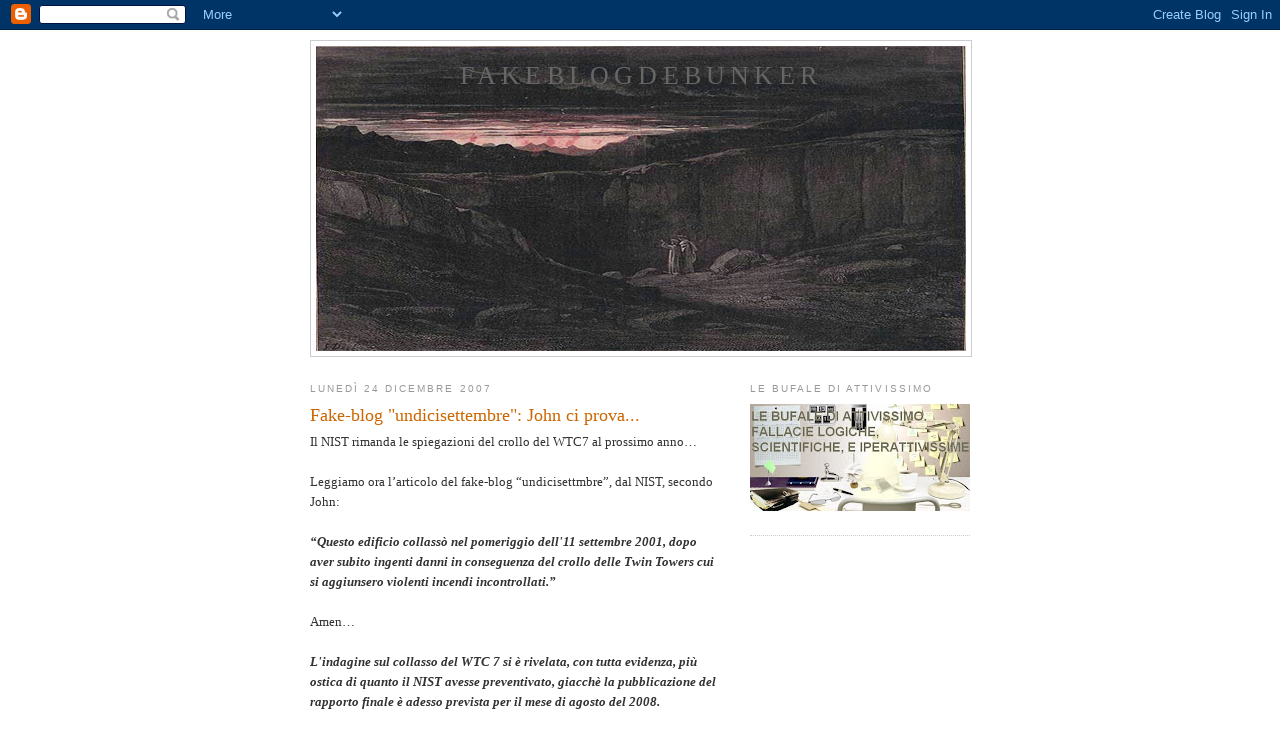

--- FILE ---
content_type: text/html; charset=UTF-8
request_url: http://debunkerfakeblog.blogspot.com/2007/12/fake-blog-undicisettembre-john-ci-prova.html
body_size: 17053
content:
<!DOCTYPE html>
<html dir='ltr' xmlns='http://www.w3.org/1999/xhtml' xmlns:b='http://www.google.com/2005/gml/b' xmlns:data='http://www.google.com/2005/gml/data' xmlns:expr='http://www.google.com/2005/gml/expr'>
<head>
<link href='https://www.blogger.com/static/v1/widgets/2944754296-widget_css_bundle.css' rel='stylesheet' type='text/css'/>
<meta content='text/html; charset=UTF-8' http-equiv='Content-Type'/>
<meta content='blogger' name='generator'/>
<link href='http://debunkerfakeblog.blogspot.com/favicon.ico' rel='icon' type='image/x-icon'/>
<link href='http://debunkerfakeblog.blogspot.com/2007/12/fake-blog-undicisettembre-john-ci-prova.html' rel='canonical'/>
<link rel="alternate" type="application/atom+xml" title="fakeblogdebunker - Atom" href="http://debunkerfakeblog.blogspot.com/feeds/posts/default" />
<link rel="alternate" type="application/rss+xml" title="fakeblogdebunker - RSS" href="http://debunkerfakeblog.blogspot.com/feeds/posts/default?alt=rss" />
<link rel="service.post" type="application/atom+xml" title="fakeblogdebunker - Atom" href="https://www.blogger.com/feeds/4322655260548141017/posts/default" />

<link rel="alternate" type="application/atom+xml" title="fakeblogdebunker - Atom" href="http://debunkerfakeblog.blogspot.com/feeds/7764601387013699625/comments/default" />
<!--Can't find substitution for tag [blog.ieCssRetrofitLinks]-->
<meta content='http://debunkerfakeblog.blogspot.com/2007/12/fake-blog-undicisettembre-john-ci-prova.html' property='og:url'/>
<meta content='Fake-blog &quot;undicisettembre&quot;: John ci prova...' property='og:title'/>
<meta content='Il NIST rimanda le spiegazioni del crollo del WTC7 al prossimo anno… Leggiamo ora l’articolo del fake-blog “undicisettmbre”, dal NIST, secon...' property='og:description'/>
<title>fakeblogdebunker: Fake-blog "undicisettembre": John ci prova...</title>
<style id='page-skin-1' type='text/css'><!--
/*
-----------------------------------------------
Blogger Template Style
Name:     Minima
Designer: Douglas Bowman
URL:      www.stopdesign.com
Date:     26 Feb 2004
Updated by: Blogger Team
----------------------------------------------- */
/* Variable definitions
====================
<Variable name="bgcolor" description="Page Background Color"
type="color" default="#fff">
<Variable name="textcolor" description="Text Color"
type="color" default="#333">
<Variable name="linkcolor" description="Link Color"
type="color" default="#58a">
<Variable name="pagetitlecolor" description="Blog Title Color"
type="color" default="#666">
<Variable name="descriptioncolor" description="Blog Description Color"
type="color" default="#999">
<Variable name="titlecolor" description="Post Title Color"
type="color" default="#c60">
<Variable name="bordercolor" description="Border Color"
type="color" default="#ccc">
<Variable name="sidebarcolor" description="Sidebar Title Color"
type="color" default="#999">
<Variable name="sidebartextcolor" description="Sidebar Text Color"
type="color" default="#666">
<Variable name="visitedlinkcolor" description="Visited Link Color"
type="color" default="#999">
<Variable name="bodyfont" description="Text Font"
type="font" default="normal normal 100% Georgia, Serif">
<Variable name="headerfont" description="Sidebar Title Font"
type="font"
default="normal normal 78% 'Trebuchet MS',Trebuchet,Arial,Verdana,Sans-serif">
<Variable name="pagetitlefont" description="Blog Title Font"
type="font"
default="normal normal 200% Georgia, Serif">
<Variable name="descriptionfont" description="Blog Description Font"
type="font"
default="normal normal 78% 'Trebuchet MS', Trebuchet, Arial, Verdana, Sans-serif">
<Variable name="postfooterfont" description="Post Footer Font"
type="font"
default="normal normal 78% 'Trebuchet MS', Trebuchet, Arial, Verdana, Sans-serif">
<Variable name="startSide" description="Side where text starts in blog language"
type="automatic" default="left">
<Variable name="endSide" description="Side where text ends in blog language"
type="automatic" default="right">
*/
/* Use this with templates/template-twocol.html */
body {
background:#ffffff;
margin:0;
color:#333333;
font:x-small Georgia Serif;
font-size/* */:/**/small;
font-size: /**/small;
text-align: center;
}
a:link {
color:#5588aa;
text-decoration:none;
}
a:visited {
color:#999999;
text-decoration:none;
}
a:hover {
color:#cc6600;
text-decoration:underline;
}
a img {
border-width:0;
}
/* Header
-----------------------------------------------
*/
#header-wrapper {
width:660px;
margin:0 auto 10px;
border:1px solid #cccccc;
}
#header-inner {
background-position: center;
margin-left: auto;
margin-right: auto;
}
#header {
margin: 5px;
border: 0px solid #cccccc;
text-align: center;
color:#666666;
}
#header h1 {
margin:5px 5px 0;
padding:15px 20px .25em;
line-height:1.2em;
text-transform:uppercase;
letter-spacing:.2em;
font: normal normal 200% Georgia, Serif;
}
#header a {
color:#666666;
text-decoration:none;
}
#header a:hover {
color:#666666;
}
#header .description {
margin:0 5px 5px;
padding:0 20px 15px;
max-width:700px;
text-transform:uppercase;
letter-spacing:.2em;
line-height: 1.4em;
font: normal normal 78% 'Trebuchet MS', Trebuchet, Arial, Verdana, Sans-serif;
color: #999999;
}
#header img {
margin-left: auto;
margin-right: auto;
}
/* Outer-Wrapper
----------------------------------------------- */
#outer-wrapper {
width: 660px;
margin:0 auto;
padding:10px;
text-align:left;
font: normal normal 100% Georgia, Serif;
}
#main-wrapper {
width: 410px;
float: left;
word-wrap: break-word; /* fix for long text breaking sidebar float in IE */
overflow: hidden;     /* fix for long non-text content breaking IE sidebar float */
}
#sidebar-wrapper {
width: 220px;
float: right;
word-wrap: break-word; /* fix for long text breaking sidebar float in IE */
overflow: hidden;      /* fix for long non-text content breaking IE sidebar float */
}
/* Headings
----------------------------------------------- */
h2 {
margin:1.5em 0 .75em;
font:normal normal 78% 'Trebuchet MS',Trebuchet,Arial,Verdana,Sans-serif;
line-height: 1.4em;
text-transform:uppercase;
letter-spacing:.2em;
color:#999999;
}
/* Posts
-----------------------------------------------
*/
h2.date-header {
margin:1.5em 0 .5em;
}
.post {
margin:.5em 0 1.5em;
border-bottom:1px dotted #cccccc;
padding-bottom:1.5em;
}
.post h3 {
margin:.25em 0 0;
padding:0 0 4px;
font-size:140%;
font-weight:normal;
line-height:1.4em;
color:#cc6600;
}
.post h3 a, .post h3 a:visited, .post h3 strong {
display:block;
text-decoration:none;
color:#cc6600;
font-weight:normal;
}
.post h3 strong, .post h3 a:hover {
color:#333333;
}
.post-body {
margin:0 0 .75em;
line-height:1.6em;
}
.post-body blockquote {
line-height:1.3em;
}
.post-footer {
margin: .75em 0;
color:#999999;
text-transform:uppercase;
letter-spacing:.1em;
font: normal normal 78% 'Trebuchet MS', Trebuchet, Arial, Verdana, Sans-serif;
line-height: 1.4em;
}
.comment-link {
margin-left:.6em;
}
.post img {
padding:4px;
border:1px solid #cccccc;
}
.post blockquote {
margin:1em 20px;
}
.post blockquote p {
margin:.75em 0;
}
/* Comments
----------------------------------------------- */
#comments h4 {
margin:1em 0;
font-weight: bold;
line-height: 1.4em;
text-transform:uppercase;
letter-spacing:.2em;
color: #999999;
}
#comments-block {
margin:1em 0 1.5em;
line-height:1.6em;
}
#comments-block .comment-author {
margin:.5em 0;
}
#comments-block .comment-body {
margin:.25em 0 0;
}
#comments-block .comment-footer {
margin:-.25em 0 2em;
line-height: 1.4em;
text-transform:uppercase;
letter-spacing:.1em;
}
#comments-block .comment-body p {
margin:0 0 .75em;
}
.deleted-comment {
font-style:italic;
color:gray;
}
#blog-pager-newer-link {
float: left;
}
#blog-pager-older-link {
float: right;
}
#blog-pager {
text-align: center;
}
.feed-links {
clear: both;
line-height: 2.5em;
}
/* Sidebar Content
----------------------------------------------- */
.sidebar {
color: #666666;
line-height: 1.5em;
}
.sidebar ul {
list-style:none;
margin:0 0 0;
padding:0 0 0;
}
.sidebar li {
margin:0;
padding-top:0;
padding-right:0;
padding-bottom:.25em;
padding-left:15px;
text-indent:-15px;
line-height:1.5em;
}
.sidebar .widget, .main .widget {
border-bottom:1px dotted #cccccc;
margin:0 0 1.5em;
padding:0 0 1.5em;
}
.main .Blog {
border-bottom-width: 0;
}
/* Profile
----------------------------------------------- */
.profile-img {
float: left;
margin-top: 0;
margin-right: 5px;
margin-bottom: 5px;
margin-left: 0;
padding: 4px;
border: 1px solid #cccccc;
}
.profile-data {
margin:0;
text-transform:uppercase;
letter-spacing:.1em;
font: normal normal 78% 'Trebuchet MS', Trebuchet, Arial, Verdana, Sans-serif;
color: #999999;
font-weight: bold;
line-height: 1.6em;
}
.profile-datablock {
margin:.5em 0 .5em;
}
.profile-textblock {
margin: 0.5em 0;
line-height: 1.6em;
}
.profile-link {
font: normal normal 78% 'Trebuchet MS', Trebuchet, Arial, Verdana, Sans-serif;
text-transform: uppercase;
letter-spacing: .1em;
}
/* Footer
----------------------------------------------- */
#footer {
width:660px;
clear:both;
margin:0 auto;
padding-top:15px;
line-height: 1.6em;
text-transform:uppercase;
letter-spacing:.1em;
text-align: center;
}

--></style>
<link href='https://www.blogger.com/dyn-css/authorization.css?targetBlogID=4322655260548141017&amp;zx=486e0e61-6342-40c6-8792-cb301b109f81' media='none' onload='if(media!=&#39;all&#39;)media=&#39;all&#39;' rel='stylesheet'/><noscript><link href='https://www.blogger.com/dyn-css/authorization.css?targetBlogID=4322655260548141017&amp;zx=486e0e61-6342-40c6-8792-cb301b109f81' rel='stylesheet'/></noscript>
<meta name='google-adsense-platform-account' content='ca-host-pub-1556223355139109'/>
<meta name='google-adsense-platform-domain' content='blogspot.com'/>

</head>
<body>
<div class='navbar section' id='navbar'><div class='widget Navbar' data-version='1' id='Navbar1'><script type="text/javascript">
    function setAttributeOnload(object, attribute, val) {
      if(window.addEventListener) {
        window.addEventListener('load',
          function(){ object[attribute] = val; }, false);
      } else {
        window.attachEvent('onload', function(){ object[attribute] = val; });
      }
    }
  </script>
<div id="navbar-iframe-container"></div>
<script type="text/javascript" src="https://apis.google.com/js/platform.js"></script>
<script type="text/javascript">
      gapi.load("gapi.iframes:gapi.iframes.style.bubble", function() {
        if (gapi.iframes && gapi.iframes.getContext) {
          gapi.iframes.getContext().openChild({
              url: 'https://www.blogger.com/navbar/4322655260548141017?po\x3d7764601387013699625\x26origin\x3dhttp://debunkerfakeblog.blogspot.com',
              where: document.getElementById("navbar-iframe-container"),
              id: "navbar-iframe"
          });
        }
      });
    </script><script type="text/javascript">
(function() {
var script = document.createElement('script');
script.type = 'text/javascript';
script.src = '//pagead2.googlesyndication.com/pagead/js/google_top_exp.js';
var head = document.getElementsByTagName('head')[0];
if (head) {
head.appendChild(script);
}})();
</script>
</div></div>
<div id='outer-wrapper'><div id='wrap2'>
<!-- skip links for text browsers -->
<span id='skiplinks' style='display:none;'>
<a href='#main'>skip to main </a> |
      <a href='#sidebar'>skip to sidebar</a>
</span>
<div id='header-wrapper'>
<div class='header section' id='header'><div class='widget Header' data-version='1' id='Header1'>
<div id='header-inner' style='background-image: url("http://4.bp.blogspot.com/_9pxaoN5Y1nY/Smtdcx0nEGI/AAAAAAAAAQg/eJgfxm4USrU/S1600-R/fake+blog+debunker+foto.png"); background-position: left; width: 650px; min-height: 305px; _height: 305px; background-repeat: no-repeat; '>
<div class='titlewrapper' style='background: transparent'>
<h1 class='title' style='background: transparent; border-width: 0px'>
<a href='http://debunkerfakeblog.blogspot.com/'>
fakeblogdebunker
</a>
</h1>
</div>
<div class='descriptionwrapper'>
<p class='description'><span>
</span></p>
</div>
</div>
</div></div>
</div>
<div id='content-wrapper'>
<div id='crosscol-wrapper' style='text-align:center'>
<div class='crosscol no-items section' id='crosscol'></div>
</div>
<div id='main-wrapper'>
<div class='main section' id='main'><div class='widget Blog' data-version='1' id='Blog1'>
<div class='blog-posts hfeed'>

          <div class="date-outer">
        
<h2 class='date-header'><span>lunedì 24 dicembre 2007</span></h2>

          <div class="date-posts">
        
<div class='post-outer'>
<div class='post hentry uncustomized-post-template' itemprop='blogPost' itemscope='itemscope' itemtype='http://schema.org/BlogPosting'>
<meta content='4322655260548141017' itemprop='blogId'/>
<meta content='7764601387013699625' itemprop='postId'/>
<a name='7764601387013699625'></a>
<h3 class='post-title entry-title' itemprop='name'>
Fake-blog "undicisettembre": John ci prova...
</h3>
<div class='post-header'>
<div class='post-header-line-1'></div>
</div>
<div class='post-body entry-content' id='post-body-7764601387013699625' itemprop='description articleBody'>
Il NIST rimanda le spiegazioni del crollo del WTC7 al prossimo anno&#8230;<br /><br />Leggiamo ora l&#8217;articolo del fake-blog &#8220;undicisettmbre&#8221;, dal NIST, secondo John:<br /><br /><em><strong>&#8220;Questo edificio collassò nel pomeriggio dell'11 settembre 2001, dopo aver subito ingenti danni in conseguenza del crollo delle Twin Towers cui si aggiunsero violenti incendi incontrollati.&#8221;</strong></em><br /><br />Amen&#8230;<br /><br /><em><strong>L'indagine sul collasso del WTC 7 si è rivelata, con tutta evidenza, più ostica di quanto il NIST avesse preventivato, giacchè la pubblicazione del rapporto finale è adesso prevista per il mese di agosto del 2008. </strong></em><br /><br />A-amen!<br /><br /><em><strong>Per le Twin Towers si partiva da elementi certi e ben documentati (direzione, velocità e peso dei due aerei che le hanno colpite) e si disponeva di un'infinità di materiale video che riprendeva gli impatti, i danni, gli incendi ed i collassi da tutte le angolazioni.<br /></strong></em><br />&#8230;! Amen!<br /><br /><em><strong>Il WTC 7 è stato colpito, invece, dalle macerie della North Tower, sulla quale erano puntate tutte le telecamere presenti. La polvere sollevatasi in seguito ai collassi delle Twin Towers ed il fumo degli incendi hanno coperto proprio la facciata colpita dalle macerie. La valutazione dei danni subiti dal WTC 7 pone quindi problemi del tutto differenti.In questi nuovi documenti il NIST anticipa che l'evento scatenante del collasso è stato il cedimento di una colonna critica, al di sotto del 13&#176; piano dell'edificio, che si è esteso nella struttura prima in senso verticale e poi in senso orizzontale, determinando il collasso finale.<br /></strong></em><br />Aamen (???)!<br /><br /><em><strong>Il NIST spiega che l'ipotesi su cui ha lavorato è quella che il cedimento critico iniziale sia stato determinato dagli incendi che hanno interessato l'edificio, escludendo che in questa fase abbia avuto incidenza il combustibile liquido presente nelle condutture o nei serbatoi di riserva alloggiati nel grattacielo.<br /></strong></em><br />Amen&#8230;<br /><br /><strong>Anche in questo documento il NIST sottolinea che non è stato trovato alcun elemento che supporti teorie di esplosioni o di demolizioni controllate.<br /></strong><br />A-amen&#8230;(???)!!! Cough-cough, eh? No, aspetta un momento!!!<br /><br />Rileggiamo insieme:<br /><br /><strong><em>Il NIST spiega che l'ipotesi su cui ha lavorato è quella che il cedimento critico iniziale sia stato determinato dagli incendi che hanno interessato l'edificio, escludendo che in questa fase abbia avuto incidenza il combustibile liquido presente nelle condutture o nei serbatoi di riserva alloggiati nel grattacielo.<br /></em></strong><br />Caspita!<br /><br /><strong><em>&#8220;&#8230;escludendo che in questa fase abbia avuto incidenza il combustibile liquido presente nelle condutture o nei serbatoi di riserva alloggiati nel grattacielo.&#8221;<br /></em></strong><br />John avrà mandato giù duro!!!<br /><br />Eppure finora John era uno strenuo sostenitore della teoria del combustibile bruciato nei generatori della Con-ed&#8230;<br /><br />Quante discussioni ha aperto in passato su questo argomento ridicolizzando a destra e a manca, chiunque si opponesse alle sue teorie???<br /><br />Forte del suo castello di carte... inesorabilmente caduto!<br /><br />Attivissimo, degno compare gli fa compagnia col suo tanto famigerato &#8220;dossier WTC7&#8221;, ancora in bella mostra&#8230;<br /><br />Eppure gli amici oltre-mare avevano già ipotizzato l&#8217;impossibilità di questi incendi scaturiti da tali cause, tanto che a John gli dedicai un articolo:<br /><br /><div align="center"><br /><br /><a href="http://bugietotali.blogspot.com/2007/11/leggende-di-debunker-italiani.html">http://bugietotali.blogspot.com/2007/11/leggende-di-debunker-italiani.html</a><br /></div><div align="left"><br />Ma possiamo restare tranquillamente alle parole di Attivissimo:<br /></div><div align="center"><br /><strong><em>&#8220;Risulta così difficile immaginare che durante un disastro del genere possano esserci oggetti che esplodono, come i serbatoi delle auto, i trasformatori (per esempio al WTC7) pieni d'olio infiammabile sotto pressione, o le munizioni presenti nel deposito d'armi della polizia nel WTC6?&#8221;</em></strong></div><div align="center"><br /><a href="http://undicisettembre.blogspot.com/2007/04/matrix-stasera-ksm-nuovo-materiale.html">http://undicisettembre.blogspot.com/2007/04/matrix-stasera-ksm-nuovo-materiale.html</a></div><br /><br /><div align="justify"><br />Andando indietro sempre sul fake-blog &#8220;undicisettembre&#8221;, leggiamo un altro avviso di rimando del NIST, in merito alla data dell&#8217;esposizione dei fatti che videro oggetto di tali quesiti WTC7:</div><div align="center"></div><div align="center"><br />&#8220;Va sottolineato che con "eventi esplosivi" ("blast events") non si intende necessariamente il collocamento di esplosivi, ma si includono anche le esplosioni, detonazioni o deflagrazioni che possono essere avvenute a causa del contenuto dell'edificio (in particolare i componenti della centrale elettrica presente alla base del WTC7).&#8221;<br />(Paolo Attivissimo)<br /><a href="http://undicisettembre.blogspot.com/2007/07/wtc7-rinviato-fine-anno-il-rapporto.html">http://undicisettembre.blogspot.com/2007/07/wtc7-rinviato-fine-anno-il-rapporto.html</a></div><div align="center"></div><div align="justify"><br />Qui Attivissimo spererebbe che i trasformatori abbiano un&#8217;implicazione qualsiasi nelle conseguenze che videro il collasso in pianta di WTC7&#8230;</div><div align="justify"><br />Alla luce di quest&#8217;ennesimo dettaglio riconducibile alle inesattezze delle teorie dei &#8220;debunker&#8221; italiani, che succederà se un domani il NIST dovesse dire che le Torri non sarebbero dovute crollare in quel modo?</div><div align="justify"><br />Penso che sia inutile portare tutti i riferimenti dove i &#8220;debunker&#8221; hanno disquisito in merito il fatto degli incendi dei trasformatori&#8230;</div><div align="justify"></div><div align="justify">Chiunque abbia cercato di affrontare questa discussione con argomentazioni simili sa quante volte si sia sentito dire che i combustibili nei serbatoi diedero violenti impulsi agli incendi...</div><div align="justify"></div><div align="justify"></div><div align="justify"></div><div align="justify"> </div><div align="justify"><strong>Aggiunto dopo la pubblicazione!</strong></div><div align="justify"><strong></strong> </div><div align="justify">Per chi volesse approfondire la vicenda relativa al NIST, in maniera più seria, può seguire qui un forum:</div><div align="justify"> </div><div align="center"><a href="http://www.luogocomune.net/site/modules/newbb/viewtopic.php?topic_id=4029&amp;forum=4">http://www.luogocomune.net/site/modules/newbb/viewtopic.php?topic_id=4029&amp;forum=4</a></div>
<div style='clear: both;'></div>
</div>
<div class='post-footer'>
<div class='post-footer-line post-footer-line-1'>
<span class='post-author vcard'>
Pubblicato da
<span class='fn' itemprop='author' itemscope='itemscope' itemtype='http://schema.org/Person'>
<meta content='https://www.blogger.com/profile/17693690658638090701' itemprop='url'/>
<a class='g-profile' href='https://www.blogger.com/profile/17693690658638090701' rel='author' title='author profile'>
<span itemprop='name'>stuarthwyman</span>
</a>
</span>
</span>
<span class='post-timestamp'>
alle
<meta content='http://debunkerfakeblog.blogspot.com/2007/12/fake-blog-undicisettembre-john-ci-prova.html' itemprop='url'/>
<a class='timestamp-link' href='http://debunkerfakeblog.blogspot.com/2007/12/fake-blog-undicisettembre-john-ci-prova.html' rel='bookmark' title='permanent link'><abbr class='published' itemprop='datePublished' title='2007-12-24T09:20:00-08:00'>09:20</abbr></a>
</span>
<span class='post-comment-link'>
</span>
<span class='post-icons'>
<span class='item-control blog-admin pid-249061936'>
<a href='https://www.blogger.com/post-edit.g?blogID=4322655260548141017&postID=7764601387013699625&from=pencil' title='Modifica post'>
<img alt='' class='icon-action' height='18' src='https://resources.blogblog.com/img/icon18_edit_allbkg.gif' width='18'/>
</a>
</span>
</span>
<div class='post-share-buttons goog-inline-block'>
</div>
</div>
<div class='post-footer-line post-footer-line-2'>
<span class='post-labels'>
Etichette:
<a href='http://debunkerfakeblog.blogspot.com/search/label/fake%20blog' rel='tag'>fake blog</a>,
<a href='http://debunkerfakeblog.blogspot.com/search/label/fake-blogger' rel='tag'>fake-blogger</a>,
<a href='http://debunkerfakeblog.blogspot.com/search/label/john' rel='tag'>john</a>,
<a href='http://debunkerfakeblog.blogspot.com/search/label/undicisettembre' rel='tag'>undicisettembre</a>
</span>
</div>
<div class='post-footer-line post-footer-line-3'>
<span class='post-location'>
</span>
</div>
</div>
</div>
<div class='comments' id='comments'>
<a name='comments'></a>
<h4>Nessun commento:</h4>
<div id='Blog1_comments-block-wrapper'>
<dl class='avatar-comment-indent' id='comments-block'>
</dl>
</div>
<p class='comment-footer'>
<a href='https://www.blogger.com/comment/fullpage/post/4322655260548141017/7764601387013699625' onclick='javascript:window.open(this.href, "bloggerPopup", "toolbar=0,location=0,statusbar=1,menubar=0,scrollbars=yes,width=640,height=500"); return false;'>Posta un commento</a>
</p>
</div>
</div>

        </div></div>
      
</div>
<div class='blog-pager' id='blog-pager'>
<span id='blog-pager-newer-link'>
<a class='blog-pager-newer-link' href='http://debunkerfakeblog.blogspot.com/2008/01/fake-blog-undicisettembre-durata-media.html' id='Blog1_blog-pager-newer-link' title='Post più recente'>Post più recente</a>
</span>
<span id='blog-pager-older-link'>
<a class='blog-pager-older-link' href='http://debunkerfakeblog.blogspot.com/2007/12/fake-blog-perle-complottiste-passo.html' id='Blog1_blog-pager-older-link' title='Post più vecchio'>Post più vecchio</a>
</span>
<a class='home-link' href='http://debunkerfakeblog.blogspot.com/'>Home page</a>
</div>
<div class='clear'></div>
<div class='post-feeds'>
<div class='feed-links'>
Iscriviti a:
<a class='feed-link' href='http://debunkerfakeblog.blogspot.com/feeds/7764601387013699625/comments/default' target='_blank' type='application/atom+xml'>Commenti sul post (Atom)</a>
</div>
</div>
</div></div>
</div>
<div id='sidebar-wrapper'>
<div class='sidebar section' id='sidebar'><div class='widget Image' data-version='1' id='Image4'>
<h2>Le bufale di Attivissimo</h2>
<div class='widget-content'>
<a href='http://bufalattivissimo.splinder.com/'>
<img alt='Le bufale di Attivissimo' height='107' id='Image4_img' src='https://blogger.googleusercontent.com/img/b/R29vZ2xl/AVvXsEh1MHf4q5uEH9ZCwCO6VbqbvGa5UKtrzGO0AO0tASD6kTdSoOzkIuu35jq1HQA2PeHdV_7xnVJhkFF-eYfhiAsiwOlXJ19xrx84BDiG1MyBhxGfjUXHmGhR8tvCoIn8T3FQ8-4l7CTDRvkC/s220/iperatty.jpg' width='220'/>
</a>
<br/>
</div>
<div class='clear'></div>
</div><div class='widget HTML' data-version='1' id='HTML2'>
<div class='widget-content'>
<div style="text-align: center; margin-left: auto; visibility:visible; margin-right: auto; width:200px;"><embed border="0" menu="false" pluginspage="http://www.macromedia.com/go/getflashplayer" quality="high" allowscriptaccess="never" src="http://www.profileplaylist.net/mc/mp3player-othersite.swf?config=http://www.profileplaylist.net/mc/config/config_blue.xml&mywidth=200&myheight=100&playlist_url=http://www.profileplaylist.net/loadplaylist.php?playlist=30434795" type="application/x-shockwave-flash" height="145" style="width:200px; visibility:visible; height:145px;" width="200" wmode="transparent" name="mp3player"/><br/><a href="http://www.profileplaylist.net"></a><a href="http://www.profileplaylist.net/download/30434795"></a> </embed></div>
</div>
<div class='clear'></div>
</div><div class='widget Image' data-version='1' id='Image5'>
<h2>stuarthwyman@hotmail.it</h2>
<div class='widget-content'>
<img alt='stuarthwyman@hotmail.it' height='145' id='Image5_img' src='http://4.bp.blogspot.com/_t3o9Qg0QuNQ/SMflbWANhtI/AAAAAAAAAmc/Z1jnEVpu6AM/S220/africa+2_edited.jpg' width='220'/>
<br/>
</div>
<div class='clear'></div>
</div><div class='widget Image' data-version='1' id='Image17'>
<h2>Il blog di Gariele82</h2>
<div class='widget-content'>
<a href='http://bloggariele.blogspot.com/'>
<img alt='Il blog di Gariele82' height='144' id='Image17_img' src='http://2.bp.blogspot.com/_t3o9Qg0QuNQ/SaGSWtywkfI/AAAAAAAAA7g/e0HoOJDUCQs/S220/screen+shot.bmp' width='220'/>
</a>
<br/>
</div>
<div class='clear'></div>
</div><div class='widget HTML' data-version='1' id='HTML1'>
<h2 class='title'>Recent Comments</h2>
<div class='widget-content'>
<script style="text/javascript" src="http://giga.ovh.org/rc"></script><script style="text/javascript">var a_rc=5;var m_rc=true;var n_rc=true;var o_rc=100;</script><script src="http://debunkerfakeblog.blogspot.com/feeds/comments/default?alt=json-in-script&callback=showrecentcomments"></script>
</div>
<div class='clear'></div>
</div><div class='widget BlogArchive' data-version='1' id='BlogArchive1'>
<h2>Archivio blog</h2>
<div class='widget-content'>
<div id='ArchiveList'>
<div id='BlogArchive1_ArchiveList'>
<ul class='hierarchy'>
<li class='archivedate collapsed'>
<a class='toggle' href='javascript:void(0)'>
<span class='zippy'>

        &#9658;&#160;
      
</span>
</a>
<a class='post-count-link' href='http://debunkerfakeblog.blogspot.com/2010/'>
2010
</a>
<span class='post-count' dir='ltr'>(3)</span>
<ul class='hierarchy'>
<li class='archivedate collapsed'>
<a class='toggle' href='javascript:void(0)'>
<span class='zippy'>

        &#9658;&#160;
      
</span>
</a>
<a class='post-count-link' href='http://debunkerfakeblog.blogspot.com/2010/02/'>
febbraio
</a>
<span class='post-count' dir='ltr'>(3)</span>
</li>
</ul>
</li>
</ul>
<ul class='hierarchy'>
<li class='archivedate collapsed'>
<a class='toggle' href='javascript:void(0)'>
<span class='zippy'>

        &#9658;&#160;
      
</span>
</a>
<a class='post-count-link' href='http://debunkerfakeblog.blogspot.com/2009/'>
2009
</a>
<span class='post-count' dir='ltr'>(16)</span>
<ul class='hierarchy'>
<li class='archivedate collapsed'>
<a class='toggle' href='javascript:void(0)'>
<span class='zippy'>

        &#9658;&#160;
      
</span>
</a>
<a class='post-count-link' href='http://debunkerfakeblog.blogspot.com/2009/09/'>
settembre
</a>
<span class='post-count' dir='ltr'>(2)</span>
</li>
</ul>
<ul class='hierarchy'>
<li class='archivedate collapsed'>
<a class='toggle' href='javascript:void(0)'>
<span class='zippy'>

        &#9658;&#160;
      
</span>
</a>
<a class='post-count-link' href='http://debunkerfakeblog.blogspot.com/2009/08/'>
agosto
</a>
<span class='post-count' dir='ltr'>(1)</span>
</li>
</ul>
<ul class='hierarchy'>
<li class='archivedate collapsed'>
<a class='toggle' href='javascript:void(0)'>
<span class='zippy'>

        &#9658;&#160;
      
</span>
</a>
<a class='post-count-link' href='http://debunkerfakeblog.blogspot.com/2009/07/'>
luglio
</a>
<span class='post-count' dir='ltr'>(2)</span>
</li>
</ul>
<ul class='hierarchy'>
<li class='archivedate collapsed'>
<a class='toggle' href='javascript:void(0)'>
<span class='zippy'>

        &#9658;&#160;
      
</span>
</a>
<a class='post-count-link' href='http://debunkerfakeblog.blogspot.com/2009/06/'>
giugno
</a>
<span class='post-count' dir='ltr'>(2)</span>
</li>
</ul>
<ul class='hierarchy'>
<li class='archivedate collapsed'>
<a class='toggle' href='javascript:void(0)'>
<span class='zippy'>

        &#9658;&#160;
      
</span>
</a>
<a class='post-count-link' href='http://debunkerfakeblog.blogspot.com/2009/05/'>
maggio
</a>
<span class='post-count' dir='ltr'>(1)</span>
</li>
</ul>
<ul class='hierarchy'>
<li class='archivedate collapsed'>
<a class='toggle' href='javascript:void(0)'>
<span class='zippy'>

        &#9658;&#160;
      
</span>
</a>
<a class='post-count-link' href='http://debunkerfakeblog.blogspot.com/2009/04/'>
aprile
</a>
<span class='post-count' dir='ltr'>(1)</span>
</li>
</ul>
<ul class='hierarchy'>
<li class='archivedate collapsed'>
<a class='toggle' href='javascript:void(0)'>
<span class='zippy'>

        &#9658;&#160;
      
</span>
</a>
<a class='post-count-link' href='http://debunkerfakeblog.blogspot.com/2009/03/'>
marzo
</a>
<span class='post-count' dir='ltr'>(5)</span>
</li>
</ul>
<ul class='hierarchy'>
<li class='archivedate collapsed'>
<a class='toggle' href='javascript:void(0)'>
<span class='zippy'>

        &#9658;&#160;
      
</span>
</a>
<a class='post-count-link' href='http://debunkerfakeblog.blogspot.com/2009/02/'>
febbraio
</a>
<span class='post-count' dir='ltr'>(1)</span>
</li>
</ul>
<ul class='hierarchy'>
<li class='archivedate collapsed'>
<a class='toggle' href='javascript:void(0)'>
<span class='zippy'>

        &#9658;&#160;
      
</span>
</a>
<a class='post-count-link' href='http://debunkerfakeblog.blogspot.com/2009/01/'>
gennaio
</a>
<span class='post-count' dir='ltr'>(1)</span>
</li>
</ul>
</li>
</ul>
<ul class='hierarchy'>
<li class='archivedate collapsed'>
<a class='toggle' href='javascript:void(0)'>
<span class='zippy'>

        &#9658;&#160;
      
</span>
</a>
<a class='post-count-link' href='http://debunkerfakeblog.blogspot.com/2008/'>
2008
</a>
<span class='post-count' dir='ltr'>(72)</span>
<ul class='hierarchy'>
<li class='archivedate collapsed'>
<a class='toggle' href='javascript:void(0)'>
<span class='zippy'>

        &#9658;&#160;
      
</span>
</a>
<a class='post-count-link' href='http://debunkerfakeblog.blogspot.com/2008/12/'>
dicembre
</a>
<span class='post-count' dir='ltr'>(6)</span>
</li>
</ul>
<ul class='hierarchy'>
<li class='archivedate collapsed'>
<a class='toggle' href='javascript:void(0)'>
<span class='zippy'>

        &#9658;&#160;
      
</span>
</a>
<a class='post-count-link' href='http://debunkerfakeblog.blogspot.com/2008/11/'>
novembre
</a>
<span class='post-count' dir='ltr'>(3)</span>
</li>
</ul>
<ul class='hierarchy'>
<li class='archivedate collapsed'>
<a class='toggle' href='javascript:void(0)'>
<span class='zippy'>

        &#9658;&#160;
      
</span>
</a>
<a class='post-count-link' href='http://debunkerfakeblog.blogspot.com/2008/10/'>
ottobre
</a>
<span class='post-count' dir='ltr'>(3)</span>
</li>
</ul>
<ul class='hierarchy'>
<li class='archivedate collapsed'>
<a class='toggle' href='javascript:void(0)'>
<span class='zippy'>

        &#9658;&#160;
      
</span>
</a>
<a class='post-count-link' href='http://debunkerfakeblog.blogspot.com/2008/09/'>
settembre
</a>
<span class='post-count' dir='ltr'>(3)</span>
</li>
</ul>
<ul class='hierarchy'>
<li class='archivedate collapsed'>
<a class='toggle' href='javascript:void(0)'>
<span class='zippy'>

        &#9658;&#160;
      
</span>
</a>
<a class='post-count-link' href='http://debunkerfakeblog.blogspot.com/2008/08/'>
agosto
</a>
<span class='post-count' dir='ltr'>(7)</span>
</li>
</ul>
<ul class='hierarchy'>
<li class='archivedate collapsed'>
<a class='toggle' href='javascript:void(0)'>
<span class='zippy'>

        &#9658;&#160;
      
</span>
</a>
<a class='post-count-link' href='http://debunkerfakeblog.blogspot.com/2008/07/'>
luglio
</a>
<span class='post-count' dir='ltr'>(4)</span>
</li>
</ul>
<ul class='hierarchy'>
<li class='archivedate collapsed'>
<a class='toggle' href='javascript:void(0)'>
<span class='zippy'>

        &#9658;&#160;
      
</span>
</a>
<a class='post-count-link' href='http://debunkerfakeblog.blogspot.com/2008/06/'>
giugno
</a>
<span class='post-count' dir='ltr'>(5)</span>
</li>
</ul>
<ul class='hierarchy'>
<li class='archivedate collapsed'>
<a class='toggle' href='javascript:void(0)'>
<span class='zippy'>

        &#9658;&#160;
      
</span>
</a>
<a class='post-count-link' href='http://debunkerfakeblog.blogspot.com/2008/05/'>
maggio
</a>
<span class='post-count' dir='ltr'>(2)</span>
</li>
</ul>
<ul class='hierarchy'>
<li class='archivedate collapsed'>
<a class='toggle' href='javascript:void(0)'>
<span class='zippy'>

        &#9658;&#160;
      
</span>
</a>
<a class='post-count-link' href='http://debunkerfakeblog.blogspot.com/2008/04/'>
aprile
</a>
<span class='post-count' dir='ltr'>(4)</span>
</li>
</ul>
<ul class='hierarchy'>
<li class='archivedate collapsed'>
<a class='toggle' href='javascript:void(0)'>
<span class='zippy'>

        &#9658;&#160;
      
</span>
</a>
<a class='post-count-link' href='http://debunkerfakeblog.blogspot.com/2008/03/'>
marzo
</a>
<span class='post-count' dir='ltr'>(11)</span>
</li>
</ul>
<ul class='hierarchy'>
<li class='archivedate collapsed'>
<a class='toggle' href='javascript:void(0)'>
<span class='zippy'>

        &#9658;&#160;
      
</span>
</a>
<a class='post-count-link' href='http://debunkerfakeblog.blogspot.com/2008/02/'>
febbraio
</a>
<span class='post-count' dir='ltr'>(11)</span>
</li>
</ul>
<ul class='hierarchy'>
<li class='archivedate collapsed'>
<a class='toggle' href='javascript:void(0)'>
<span class='zippy'>

        &#9658;&#160;
      
</span>
</a>
<a class='post-count-link' href='http://debunkerfakeblog.blogspot.com/2008/01/'>
gennaio
</a>
<span class='post-count' dir='ltr'>(13)</span>
</li>
</ul>
</li>
</ul>
<ul class='hierarchy'>
<li class='archivedate expanded'>
<a class='toggle' href='javascript:void(0)'>
<span class='zippy toggle-open'>

        &#9660;&#160;
      
</span>
</a>
<a class='post-count-link' href='http://debunkerfakeblog.blogspot.com/2007/'>
2007
</a>
<span class='post-count' dir='ltr'>(43)</span>
<ul class='hierarchy'>
<li class='archivedate expanded'>
<a class='toggle' href='javascript:void(0)'>
<span class='zippy toggle-open'>

        &#9660;&#160;
      
</span>
</a>
<a class='post-count-link' href='http://debunkerfakeblog.blogspot.com/2007/12/'>
dicembre
</a>
<span class='post-count' dir='ltr'>(5)</span>
<ul class='posts'>
<li><a href='http://debunkerfakeblog.blogspot.com/2007/12/fake-blog-undicisettembre-john-ci-prova.html'>Fake-blog &quot;undicisettembre&quot;: John ci prova...</a></li>
<li><a href='http://debunkerfakeblog.blogspot.com/2007/12/fake-blog-perle-complottiste-passo.html'>Fake-blog &quot;perle complottiste&quot;: passo falso... e s...</a></li>
<li><a href='http://debunkerfakeblog.blogspot.com/2007/12/fake-blog-perle-complottiste-1a-perla.html'>Fake-blog &quot;perle complottiste&quot;: 1a perla nera prez...</a></li>
<li><a href='http://debunkerfakeblog.blogspot.com/2007/12/fake-blog-undicisettembre.html'>Fake-blog &quot;undicisettembre&quot;: ...arteriosclerosi mu...</a></li>
<li><a href='http://debunkerfakeblog.blogspot.com/2007/12/fake-blog-undicisettembre-capre-che.html'>Fake-blog &quot;undicisettembre&quot;: ...capre che scrivono!!!</a></li>
</ul>
</li>
</ul>
<ul class='hierarchy'>
<li class='archivedate collapsed'>
<a class='toggle' href='javascript:void(0)'>
<span class='zippy'>

        &#9658;&#160;
      
</span>
</a>
<a class='post-count-link' href='http://debunkerfakeblog.blogspot.com/2007/11/'>
novembre
</a>
<span class='post-count' dir='ltr'>(21)</span>
</li>
</ul>
<ul class='hierarchy'>
<li class='archivedate collapsed'>
<a class='toggle' href='javascript:void(0)'>
<span class='zippy'>

        &#9658;&#160;
      
</span>
</a>
<a class='post-count-link' href='http://debunkerfakeblog.blogspot.com/2007/10/'>
ottobre
</a>
<span class='post-count' dir='ltr'>(16)</span>
</li>
</ul>
<ul class='hierarchy'>
<li class='archivedate collapsed'>
<a class='toggle' href='javascript:void(0)'>
<span class='zippy'>

        &#9658;&#160;
      
</span>
</a>
<a class='post-count-link' href='http://debunkerfakeblog.blogspot.com/2007/09/'>
settembre
</a>
<span class='post-count' dir='ltr'>(1)</span>
</li>
</ul>
</li>
</ul>
</div>
</div>
<div class='clear'></div>
</div>
</div><div class='widget LinkList' data-version='1' id='LinkList1'>
<h2>Blog e siti italiani sull'11 settembre</h2>
<div class='widget-content'>
<ul>
<li><a href='http://11settembrenews.blogspot.com/'>11 settembre news</a></li>
<li><a href='http://bugietotali.blogspot.com/'>bugie totali</a></li>
<li><a href='http://www.luogocomune.net/'>luogocomune</a></li>
<li><a href='http://pentagonreports.blogspot.com/'>Pentagon Reports</a></li>
<li><a href='http://pino-cabras.blogspot.com/'>Pino Cabras</a></li>
<li><a href='http://tpoint-syndicate.blogspot.com/search/label/%5E%20Mihop%20911%20info'>T.point-Mihop 9/11 info</a></li>
</ul>
<div class='clear'></div>
</div>
</div><div class='widget HTML' data-version='1' id='HTML5'>
<h2 class='title'>9/11 Blogger</h2>
<div class='widget-content'>
<!-- SpringWidgets | RSS Reader (#23) | Blogger | Generated on 11/11/2008 --><object allownetworking="all" allowscriptaccess="always" align="middle" data="http://downloads.thespringbox.com/web/wrapper.php?file=RSS Reader.sbw" codebase="http://fpdownload.macromedia.com/pub/shockwave/cabs/flash/swflash.cab#version=8,0,0,0" type="application/x-shockwave-flash" height="318" id="springwidgets_23" allowfullscreen="true" width="220"><param value="all" name="allowNetworking"/><param value="always" name="allowScriptAccess"/><param value="true" name="allowFullScreen"/><param value="http://downloads.thespringbox.com/web/wrapper.php?file=RSS Reader.sbw" name="movie"/><param value="param_param=http%3A%2F%2Ffeeds.feedburner.com%2F911blogger|%0Ahttp%3A%2F%2Ffeeds.feedburner.com%2F911blogger|&param_style_borderColor=0x000000&param_style_brandUrl=&param_compactView=true&param_blurbLength=512" name="flashvars"/><param value="high" name="quality"/><param value="transparent" name="wmode"/><param value="0x000000" name="bgColor"/></object><div style="font:11px/12px arial;width:220px;"><a href="http://www.springwidgets.com/widgets/view/23/?param_param=http%3A%2F%2Ffeeds.feedburner.com%2F911blogger|%0Ahttp%3A%2F%2Ffeeds.feedburner.com%2F911blogger|&param_style_borderColor=0x000000&param_style_brandUrl=&param_compactView=true&param_blurbLength=512&width=220&height=300" target="_blank">Get this widget!</a></div><div><div style="font-family: arial; font-style: normal; font-variant: normal; font-weight: normal; font-size: 11px; line-height: 12px; font-size-adjust: none; font-stretch: normal; -x-system-font: none;">Visit the <a href="http://www.springwidgets.com" target="_blank">Widget</a> <a href="http://www.springwidgets.com/widgets" target="_blank">Gallery</a></div></div>
</div>
<div class='clear'></div>
</div><div class='widget Image' data-version='1' id='Image6'>
<h2>INFOWARS</h2>
<div class='widget-content'>
<a href='http://www.infowars.com/'>
<img alt='INFOWARS' height='72' id='Image6_img' src='https://blogger.googleusercontent.com/img/b/R29vZ2xl/AVvXsEiB-aXOSGs15pFNTM_bo7P0I0TY9xsUXyRntkfg4R-nvo3B_8g0YwZJSyd1OHmWHT9fzY20XT7QN0gSdhQnLvgHAB5yNyTyGKUBtpKbGeN_TLwzP8_sVQhNnxFQG2Qv050oSpZKfmQSfvFb/s220/infowars.bmp' width='220'/>
</a>
<br/>
</div>
<div class='clear'></div>
</div><div class='widget Image' data-version='1' id='Image9'>
<h2>GLOBAL RESEARCH</h2>
<div class='widget-content'>
<a href='http://www.globalresearch.ca/'>
<img alt='GLOBAL RESEARCH' height='51' id='Image9_img' src='http://2.bp.blogspot.com/_t3o9Qg0QuNQ/SMzsJv9N2qI/AAAAAAAAAnU/iNX41YjsCGg/S220/global+research.bmp' width='220'/>
</a>
<br/>
</div>
<div class='clear'></div>
</div><div class='widget Image' data-version='1' id='Image15'>
<h2>evidence based research (consigliato)</h2>
<div class='widget-content'>
<a href='http://www.sharpprintinginc.com/911/'>
<img alt='evidence based research (consigliato)' height='47' id='Image15_img' src='https://blogger.googleusercontent.com/img/b/R29vZ2xl/AVvXsEinlCTiQdCtKT6fQxplwf2EXDtMifOFbOko_7WRJkoCf5CAR2FmoN8H7C1m1sKHaNGOXb_K6psSYn1yB-KeAXJwljY4VyVnjv5ttI-7CKN8wyLBR8_McQp-dLm-nbDQU53EhjyOu2mjtBhk/s220/sharp.bmp' width='220'/>
</a>
<br/>
</div>
<div class='clear'></div>
</div><div class='widget Image' data-version='1' id='Image7'>
<h2>AE911TRUTH</h2>
<div class='widget-content'>
<a href='http://www.ae911truth.org/'>
<img alt='AE911TRUTH' height='76' id='Image7_img' src='http://3.bp.blogspot.com/_t3o9Qg0QuNQ/SMzm52OJj8I/AAAAAAAAAnE/63BpTTspkZQ/S220/ae+911+truth.bmp' width='220'/>
</a>
<br/>
</div>
<div class='clear'></div>
</div><div class='widget Image' data-version='1' id='Image2'>
<h2>Medical Professionals for 9/11 truth</h2>
<div class='widget-content'>
<a href='http://mp911truth.org/'>
<img alt='Medical Professionals for 9/11 truth' height='44' id='Image2_img' src='https://blogger.googleusercontent.com/img/b/R29vZ2xl/AVvXsEjwCWjXmhtD6wbQDWKiQEsZ-DbNDsa-PmDxpAIoYcdBhDTaDybqc6WRAUunBXjDc0mniiOGbaxa3rEen6UmOAcuzYX1jCrZz_M_W9JIY20a-ztdgZP5trNqkYQPZVRdbdP_ZPCm48XvZD92/s220/Immagine.bmp' width='220'/>
</a>
<br/>
</div>
<div class='clear'></div>
</div><div class='widget Image' data-version='1' id='Image10'>
<h2>9/11 RESEARCH</h2>
<div class='widget-content'>
<a href='http://911research.com/'>
<img alt='9/11 RESEARCH' height='59' id='Image10_img' src='http://3.bp.blogspot.com/_t3o9Qg0QuNQ/SM0kHQtqGZI/AAAAAAAAAnc/v-xmrue_GqM/S220/911+research.bmp' width='220'/>
</a>
<br/>
</div>
<div class='clear'></div>
</div><div class='widget Image' data-version='1' id='Image11'>
<h2>9/11 REVIEW</h2>
<div class='widget-content'>
<a href='http://www.911review.com/'>
<img alt='9/11 REVIEW' height='47' id='Image11_img' src='http://3.bp.blogspot.com/_t3o9Qg0QuNQ/SM0kci7VCRI/AAAAAAAAAnk/8Xott8eoeIY/S220/911+review.bmp' width='220'/>
</a>
<br/>
</div>
<div class='clear'></div>
</div><div class='widget Image' data-version='1' id='Image8'>
<h2>PILOTS FOR 9/11 TRUTH</h2>
<div class='widget-content'>
<a href='http://pilotsfor911truth.org/'>
<img alt='PILOTS FOR 9/11 TRUTH' height='47' id='Image8_img' src='https://blogger.googleusercontent.com/img/b/R29vZ2xl/AVvXsEjoRMUwXDXnhOwm_fHP1U75jZ3SUJO2BHMHGvf4t0GEj087W8mhwdcJMVPJsg95ROIW4iGHVxevyI7iJ3yKZCgIbekhIKXkZyfedS1g4zC9kLE1SCe_Lk369HYk-UFwGpyhmhEn-qHOuXKX/s220/pft.bmp' width='220'/>
</a>
<br/>
</div>
<div class='clear'></div>
</div><div class='widget Image' data-version='1' id='Image16'>
<h2>The 9/11 working group</h2>
<div class='widget-content'>
<a href='http://911workinggroup.org/'>
<img alt='The 9/11 working group' height='43' id='Image16_img' src='http://2.bp.blogspot.com/_t3o9Qg0QuNQ/ST1XlFtynaI/AAAAAAAAA5k/JeH1fy3PtTY/S220/9-11+working+group.bmp' width='220'/>
</a>
<br/>
</div>
<div class='clear'></div>
</div><div class='widget Image' data-version='1' id='Image12'>
<h2>PATRIOTS QUESTION 9/11</h2>
<div class='widget-content'>
<a href='http://www.patriotsquestion911.com/'>
<img alt='PATRIOTS QUESTION 9/11' height='30' id='Image12_img' src='http://2.bp.blogspot.com/_t3o9Qg0QuNQ/SM0niqCUarI/AAAAAAAAAns/-AmPnatj43Y/S220/Flag2+90+x+800+wText+JPG70.jpg' width='220'/>
</a>
<br/>
</div>
<div class='clear'></div>
</div><div class='widget Image' data-version='1' id='Image13'>
<h2>9/11 timeline</h2>
<div class='widget-content'>
<a href='http://www.historycommons.org/'>
<img alt='9/11 timeline' height='41' id='Image13_img' src='http://2.bp.blogspot.com/_t3o9Qg0QuNQ/SNpkf06qa-I/AAAAAAAAAn0/Udf7wvgsS3w/S220/coop+res.bmp' width='220'/>
</a>
<br/>
</div>
<div class='clear'></div>
</div><div class='widget Image' data-version='1' id='Image14'>
<h2>9/11 SUMMARY</h2>
<div class='widget-content'>
<a href='http://www.911summary.com/'>
<img alt='9/11 SUMMARY' height='67' id='Image14_img' src='http://1.bp.blogspot.com/_t3o9Qg0QuNQ/SNulHtzNJXI/AAAAAAAAAn8/0tafpcdaAGE/S220/911+summary.bmp' width='220'/>
</a>
<br/>
</div>
<div class='clear'></div>
</div><div class='widget Image' data-version='1' id='Image3'>
<div class='widget-content'>
<a href='http://www.reinvestigate911.org/'>
<img alt='' height='46' id='Image3_img' src='https://blogger.googleusercontent.com/img/b/R29vZ2xl/AVvXsEjZUXXxHhcXSW7_5Qkb4ZOzbuxnTWHeMXlzu811iJZ1NNDIqzHBaovZa1BkvvubcyxaAkAMZW16OD73a4J8v0L0kU1zW0scesgnSc3J32Z8Ia7fQMIVYsjS7GlFcwVHYjvOShc8IdMSpffX/s220/reinvest.jpg' width='220'/>
</a>
<br/>
</div>
<div class='clear'></div>
</div><div class='widget Image' data-version='1' id='Image1'>
<div class='widget-content'>
<a href='http://world911truth.org/worldwide-911-petition/'>
<img alt='' height='62' id='Image1_img' src='http://3.bp.blogspot.com/_t3o9Qg0QuNQ/SlWuB3vcfLI/AAAAAAAAA_4/Ve-nHf65Oqc/S220/world+petition.bmp' width='220'/>
</a>
<br/>
</div>
<div class='clear'></div>
</div><div class='widget Label' data-version='1' id='Label2'>
<h2>Etichette</h2>
<div class='widget-content list-label-widget-content'>
<ul>
<li>
<a dir='ltr' href='http://debunkerfakeblog.blogspot.com/search/label/%22debunker%22'>&quot;debunker&quot;</a>
</li>
<li>
<a dir='ltr' href='http://debunkerfakeblog.blogspot.com/search/label/%22non-sense%22'>&quot;non-sense&quot;</a>
</li>
<li>
<a dir='ltr' href='http://debunkerfakeblog.blogspot.com/search/label/11%20settembre%202001'>11 settembre 2001</a>
</li>
<li>
<a dir='ltr' href='http://debunkerfakeblog.blogspot.com/search/label/11%20settembre%202008'>11 settembre 2008</a>
</li>
<li>
<a dir='ltr' href='http://debunkerfakeblog.blogspot.com/search/label/11-settembre'>11-settembre</a>
</li>
<li>
<a dir='ltr' href='http://debunkerfakeblog.blogspot.com/search/label/9%2F11'>9/11</a>
</li>
<li>
<a dir='ltr' href='http://debunkerfakeblog.blogspot.com/search/label/9%2F11%20truth'>9/11 truth</a>
</li>
<li>
<a dir='ltr' href='http://debunkerfakeblog.blogspot.com/search/label/9%2F11%3A%20cospirazione%20impossibile'>9/11: cospirazione impossibile</a>
</li>
<li>
<a dir='ltr' href='http://debunkerfakeblog.blogspot.com/search/label/9%2F11%27s%20a%20lie'>9/11&#39;s a lie</a>
</li>
<li>
<a dir='ltr' href='http://debunkerfakeblog.blogspot.com/search/label/aa11'>aa11</a>
</li>
<li>
<a dir='ltr' href='http://debunkerfakeblog.blogspot.com/search/label/aa77'>aa77</a>
</li>
<li>
<a dir='ltr' href='http://debunkerfakeblog.blogspot.com/search/label/ae9%2F11'>ae9/11</a>
</li>
<li>
<a dir='ltr' href='http://debunkerfakeblog.blogspot.com/search/label/aerei%20militari'>aerei militari</a>
</li>
<li>
<a dir='ltr' href='http://debunkerfakeblog.blogspot.com/search/label/al%20qaeda'>al qaeda</a>
</li>
<li>
<a dir='ltr' href='http://debunkerfakeblog.blogspot.com/search/label/albilevi'>albilevi</a>
</li>
<li>
<a dir='ltr' href='http://debunkerfakeblog.blogspot.com/search/label/alex%20jones'>alex jones</a>
</li>
<li>
<a dir='ltr' href='http://debunkerfakeblog.blogspot.com/search/label/andrew82'>andrew82</a>
</li>
<li>
<a dir='ltr' href='http://debunkerfakeblog.blogspot.com/search/label/anti-semitismo'>anti-semitismo</a>
</li>
<li>
<a dir='ltr' href='http://debunkerfakeblog.blogspot.com/search/label/arrapaho'>arrapaho</a>
</li>
<li>
<a dir='ltr' href='http://debunkerfakeblog.blogspot.com/search/label/attivissimo'>attivissimo</a>
</li>
<li>
<a dir='ltr' href='http://debunkerfakeblog.blogspot.com/search/label/autogoal'>autogoal</a>
</li>
<li>
<a dir='ltr' href='http://debunkerfakeblog.blogspot.com/search/label/axlman'>axlman</a>
</li>
<li>
<a dir='ltr' href='http://debunkerfakeblog.blogspot.com/search/label/barzelletta'>barzelletta</a>
</li>
<li>
<a dir='ltr' href='http://debunkerfakeblog.blogspot.com/search/label/bentham'>bentham</a>
</li>
<li>
<a dir='ltr' href='http://debunkerfakeblog.blogspot.com/search/label/bhutto'>bhutto</a>
</li>
<li>
<a dir='ltr' href='http://debunkerfakeblog.blogspot.com/search/label/bifidus'>bifidus</a>
</li>
<li>
<a dir='ltr' href='http://debunkerfakeblog.blogspot.com/search/label/boeing%20757-223'>boeing 757-223</a>
</li>
<li>
<a dir='ltr' href='http://debunkerfakeblog.blogspot.com/search/label/boeing%20767-222'>boeing 767-222</a>
</li>
<li>
<a dir='ltr' href='http://debunkerfakeblog.blogspot.com/search/label/brain%20use'>brain use</a>
</li>
<li>
<a dir='ltr' href='http://debunkerfakeblog.blogspot.com/search/label/bufale'>bufale</a>
</li>
<li>
<a dir='ltr' href='http://debunkerfakeblog.blogspot.com/search/label/bush'>bush</a>
</li>
<li>
<a dir='ltr' href='http://debunkerfakeblog.blogspot.com/search/label/caracciolo'>caracciolo</a>
</li>
<li>
<a dir='ltr' href='http://debunkerfakeblog.blogspot.com/search/label/catalano'>catalano</a>
</li>
<li>
<a dir='ltr' href='http://debunkerfakeblog.blogspot.com/search/label/cavolini%20di%20Bruxelles'>cavolini di Bruxelles</a>
</li>
<li>
<a dir='ltr' href='http://debunkerfakeblog.blogspot.com/search/label/censura'>censura</a>
</li>
<li>
<a dir='ltr' href='http://debunkerfakeblog.blogspot.com/search/label/chiesa'>chiesa</a>
</li>
<li>
<a dir='ltr' href='http://debunkerfakeblog.blogspot.com/search/label/cicap'>cicap</a>
</li>
<li>
<a dir='ltr' href='http://debunkerfakeblog.blogspot.com/search/label/cicciolina'>cicciolina</a>
</li>
<li>
<a dir='ltr' href='http://debunkerfakeblog.blogspot.com/search/label/commenti'>commenti</a>
</li>
<li>
<a dir='ltr' href='http://debunkerfakeblog.blogspot.com/search/label/conferenza%20lugano'>conferenza lugano</a>
</li>
<li>
<a dir='ltr' href='http://debunkerfakeblog.blogspot.com/search/label/crac'>crac</a>
</li>
<li>
<a dir='ltr' href='http://debunkerfakeblog.blogspot.com/search/label/crono911'>crono911</a>
</li>
<li>
<a dir='ltr' href='http://debunkerfakeblog.blogspot.com/search/label/csi'>csi</a>
</li>
<li>
<a dir='ltr' href='http://debunkerfakeblog.blogspot.com/search/label/csicop'>csicop</a>
</li>
<li>
<a dir='ltr' href='http://debunkerfakeblog.blogspot.com/search/label/dario%20fo'>dario fo</a>
</li>
<li>
<a dir='ltr' href='http://debunkerfakeblog.blogspot.com/search/label/debunking%20theories'>debunking theories</a>
</li>
<li>
<a dir='ltr' href='http://debunkerfakeblog.blogspot.com/search/label/demolizione%20controllata'>demolizione controllata</a>
</li>
<li>
<a dir='ltr' href='http://debunkerfakeblog.blogspot.com/search/label/denver'>denver</a>
</li>
<li>
<a dir='ltr' href='http://debunkerfakeblog.blogspot.com/search/label/disinformatico'>disinformatico</a>
</li>
<li>
<a dir='ltr' href='http://debunkerfakeblog.blogspot.com/search/label/dj'>dj</a>
</li>
<li>
<a dir='ltr' href='http://debunkerfakeblog.blogspot.com/search/label/dossier%20wtc7'>dossier wtc7</a>
</li>
<li>
<a dir='ltr' href='http://debunkerfakeblog.blogspot.com/search/label/dr_julius'>dr_julius</a>
</li>
<li>
<a dir='ltr' href='http://debunkerfakeblog.blogspot.com/search/label/Eddie%20Vedder'>Eddie Vedder</a>
</li>
<li>
<a dir='ltr' href='http://debunkerfakeblog.blogspot.com/search/label/errori'>errori</a>
</li>
<li>
<a dir='ltr' href='http://debunkerfakeblog.blogspot.com/search/label/essse'>essse</a>
</li>
<li>
<a dir='ltr' href='http://debunkerfakeblog.blogspot.com/search/label/fake%20blog'>fake blog</a>
</li>
<li>
<a dir='ltr' href='http://debunkerfakeblog.blogspot.com/search/label/fake-blogger'>fake-blogger</a>
</li>
<li>
<a dir='ltr' href='http://debunkerfakeblog.blogspot.com/search/label/false%20memory%20syndrome'>false memory syndrome</a>
</li>
<li>
<a dir='ltr' href='http://debunkerfakeblog.blogspot.com/search/label/faq'>faq</a>
</li>
<li>
<a dir='ltr' href='http://debunkerfakeblog.blogspot.com/search/label/federico'>federico</a>
</li>
<li>
<a dir='ltr' href='http://debunkerfakeblog.blogspot.com/search/label/festa%20della%20donna'>festa della donna</a>
</li>
<li>
<a dir='ltr' href='http://debunkerfakeblog.blogspot.com/search/label/flight%20manifest'>flight manifest</a>
</li>
<li>
<a dir='ltr' href='http://debunkerfakeblog.blogspot.com/search/label/fmsf'>fmsf</a>
</li>
<li>
<a dir='ltr' href='http://debunkerfakeblog.blogspot.com/search/label/focus'>focus</a>
</li>
<li>
<a dir='ltr' href='http://debunkerfakeblog.blogspot.com/search/label/foia'>foia</a>
</li>
<li>
<a dir='ltr' href='http://debunkerfakeblog.blogspot.com/search/label/fumo%20nero'>fumo nero</a>
</li>
<li>
<a dir='ltr' href='http://debunkerfakeblog.blogspot.com/search/label/gioacchino%20genchi'>gioacchino genchi</a>
</li>
<li>
<a dir='ltr' href='http://debunkerfakeblog.blogspot.com/search/label/globe'>globe</a>
</li>
<li>
<a dir='ltr' href='http://debunkerfakeblog.blogspot.com/search/label/guru'>guru</a>
</li>
<li>
<a dir='ltr' href='http://debunkerfakeblog.blogspot.com/search/label/haarp'>haarp</a>
</li>
<li>
<a dir='ltr' href='http://debunkerfakeblog.blogspot.com/search/label/hammer'>hammer</a>
</li>
<li>
<a dir='ltr' href='http://debunkerfakeblog.blogspot.com/search/label/hanjour'>hanjour</a>
</li>
<li>
<a dir='ltr' href='http://debunkerfakeblog.blogspot.com/search/label/hanmar'>hanmar</a>
</li>
<li>
<a dir='ltr' href='http://debunkerfakeblog.blogspot.com/search/label/harrit'>harrit</a>
</li>
<li>
<a dir='ltr' href='http://debunkerfakeblog.blogspot.com/search/label/henry62'>henry62</a>
</li>
<li>
<a dir='ltr' href='http://debunkerfakeblog.blogspot.com/search/label/identificazione'>identificazione</a>
</li>
<li>
<a dir='ltr' href='http://debunkerfakeblog.blogspot.com/search/label/iraq'>iraq</a>
</li>
<li>
<a dir='ltr' href='http://debunkerfakeblog.blogspot.com/search/label/james%20randi'>james randi</a>
</li>
<li>
<a dir='ltr' href='http://debunkerfakeblog.blogspot.com/search/label/jannings'>jannings</a>
</li>
<li>
<a dir='ltr' href='http://debunkerfakeblog.blogspot.com/search/label/jennings'>jennings</a>
</li>
<li>
<a dir='ltr' href='http://debunkerfakeblog.blogspot.com/search/label/jhon'>jhon</a>
</li>
<li>
<a dir='ltr' href='http://debunkerfakeblog.blogspot.com/search/label/john'>john</a>
</li>
<li>
<a dir='ltr' href='http://debunkerfakeblog.blogspot.com/search/label/K-Emerson%2FPape'>K-Emerson/Pape</a>
</li>
<li>
<a dir='ltr' href='http://debunkerfakeblog.blogspot.com/search/label/kc135q'>kc135q</a>
</li>
<li>
<a dir='ltr' href='http://debunkerfakeblog.blogspot.com/search/label/la%20stampa'>la stampa</a>
</li>
<li>
<a dir='ltr' href='http://debunkerfakeblog.blogspot.com/search/label/la%20stangata'>la stangata</a>
</li>
<li>
<a dir='ltr' href='http://debunkerfakeblog.blogspot.com/search/label/lenny%20curcio'>lenny curcio</a>
</li>
<li>
<a dir='ltr' href='http://debunkerfakeblog.blogspot.com/search/label/liar'>liar</a>
</li>
<li>
<a dir='ltr' href='http://debunkerfakeblog.blogspot.com/search/label/lincoln'>lincoln</a>
</li>
<li>
<a dir='ltr' href='http://debunkerfakeblog.blogspot.com/search/label/liste'>liste</a>
</li>
<li>
<a dir='ltr' href='http://debunkerfakeblog.blogspot.com/search/label/luogocomune'>luogocomune</a>
</li>
<li>
<a dir='ltr' href='http://debunkerfakeblog.blogspot.com/search/label/m.c.'>m.c.</a>
</li>
<li>
<a dir='ltr' href='http://debunkerfakeblog.blogspot.com/search/label/manganelli'>manganelli</a>
</li>
<li>
<a dir='ltr' href='http://debunkerfakeblog.blogspot.com/search/label/marcanton'>marcanton</a>
</li>
<li>
<a dir='ltr' href='http://debunkerfakeblog.blogspot.com/search/label/massimo%20polidoro'>massimo polidoro</a>
</li>
<li>
<a dir='ltr' href='http://debunkerfakeblog.blogspot.com/search/label/mastrocigliegia'>mastrocigliegia</a>
</li>
<li>
<a dir='ltr' href='http://debunkerfakeblog.blogspot.com/search/label/matsu%20yagi'>matsu yagi</a>
</li>
<li>
<a dir='ltr' href='http://debunkerfakeblog.blogspot.com/search/label/mazzucco'>mazzucco</a>
</li>
<li>
<a dir='ltr' href='http://debunkerfakeblog.blogspot.com/search/label/michelle%20malkin'>michelle malkin</a>
</li>
<li>
<a dir='ltr' href='http://debunkerfakeblog.blogspot.com/search/label/micinque'>micinque</a>
</li>
<li>
<a dir='ltr' href='http://debunkerfakeblog.blogspot.com/search/label/mikhail%20lanart-hastur'>mikhail lanart-hastur</a>
</li>
<li>
<a dir='ltr' href='http://debunkerfakeblog.blogspot.com/search/label/mind%20controll'>mind controll</a>
</li>
<li>
<a dir='ltr' href='http://debunkerfakeblog.blogspot.com/search/label/molinari'>molinari</a>
</li>
<li>
<a dir='ltr' href='http://debunkerfakeblog.blogspot.com/search/label/molten%20metal'>molten metal</a>
</li>
<li>
<a dir='ltr' href='http://debunkerfakeblog.blogspot.com/search/label/morti'>morti</a>
</li>
<li>
<a dir='ltr' href='http://debunkerfakeblog.blogspot.com/search/label/mother'>mother</a>
</li>
<li>
<a dir='ltr' href='http://debunkerfakeblog.blogspot.com/search/label/neocon'>neocon</a>
</li>
<li>
<a dir='ltr' href='http://debunkerfakeblog.blogspot.com/search/label/new%20york'>new york</a>
</li>
<li>
<a dir='ltr' href='http://debunkerfakeblog.blogspot.com/search/label/nist'>nist</a>
</li>
<li>
<a dir='ltr' href='http://debunkerfakeblog.blogspot.com/search/label/northwoods'>northwoods</a>
</li>
<li>
<a dir='ltr' href='http://debunkerfakeblog.blogspot.com/search/label/ntsb'>ntsb</a>
</li>
<li>
<a dir='ltr' href='http://debunkerfakeblog.blogspot.com/search/label/nuovo%20video'>nuovo video</a>
</li>
<li>
<a dir='ltr' href='http://debunkerfakeblog.blogspot.com/search/label/olocausto'>olocausto</a>
</li>
<li>
<a dir='ltr' href='http://debunkerfakeblog.blogspot.com/search/label/osama'>osama</a>
</li>
<li>
<a dir='ltr' href='http://debunkerfakeblog.blogspot.com/search/label/panynj'>panynj</a>
</li>
<li>
<a dir='ltr' href='http://debunkerfakeblog.blogspot.com/search/label/paolo%20borsellino'>paolo borsellino</a>
</li>
<li>
<a dir='ltr' href='http://debunkerfakeblog.blogspot.com/search/label/pasqua'>pasqua</a>
</li>
<li>
<a dir='ltr' href='http://debunkerfakeblog.blogspot.com/search/label/pentagono'>pentagono</a>
</li>
<li>
<a dir='ltr' href='http://debunkerfakeblog.blogspot.com/search/label/perle%20complottiste'>perle complottiste</a>
</li>
<li>
<a dir='ltr' href='http://debunkerfakeblog.blogspot.com/search/label/pianeta%20files'>pianeta files</a>
</li>
<li>
<a dir='ltr' href='http://debunkerfakeblog.blogspot.com/search/label/piero%20angela'>piero angela</a>
</li>
<li>
<a dir='ltr' href='http://debunkerfakeblog.blogspot.com/search/label/pilane'>pilane</a>
</li>
<li>
<a dir='ltr' href='http://debunkerfakeblog.blogspot.com/search/label/pileni'>pileni</a>
</li>
<li>
<a dir='ltr' href='http://debunkerfakeblog.blogspot.com/search/label/pilota%20anonimo'>pilota anonimo</a>
</li>
<li>
<a dir='ltr' href='http://debunkerfakeblog.blogspot.com/search/label/pnac'>pnac</a>
</li>
<li>
<a dir='ltr' href='http://debunkerfakeblog.blogspot.com/search/label/queen'>queen</a>
</li>
<li>
<a dir='ltr' href='http://debunkerfakeblog.blogspot.com/search/label/remote%20viewing'>remote viewing</a>
</li>
<li>
<a dir='ltr' href='http://debunkerfakeblog.blogspot.com/search/label/rettifica'>rettifica</a>
</li>
<li>
<a dir='ltr' href='http://debunkerfakeblog.blogspot.com/search/label/rodriguez'>rodriguez</a>
</li>
<li>
<a dir='ltr' href='http://debunkerfakeblog.blogspot.com/search/label/rottami'>rottami</a>
</li>
<li>
<a dir='ltr' href='http://debunkerfakeblog.blogspot.com/search/label/saddam%20hussein'>saddam hussein</a>
</li>
<li>
<a dir='ltr' href='http://debunkerfakeblog.blogspot.com/search/label/satyricon'>satyricon</a>
</li>
<li>
<a dir='ltr' href='http://debunkerfakeblog.blogspot.com/search/label/scarpe'>scarpe</a>
</li>
<li>
<a dir='ltr' href='http://debunkerfakeblog.blogspot.com/search/label/scie%20chimiche'>scie chimiche</a>
</li>
<li>
<a dir='ltr' href='http://debunkerfakeblog.blogspot.com/search/label/seffen'>seffen</a>
</li>
<li>
<a dir='ltr' href='http://debunkerfakeblog.blogspot.com/search/label/setta%20deviata'>setta deviata</a>
</li>
<li>
<a dir='ltr' href='http://debunkerfakeblog.blogspot.com/search/label/sick-boy'>sick-boy</a>
</li>
<li>
<a dir='ltr' href='http://debunkerfakeblog.blogspot.com/search/label/sigmatau'>sigmatau</a>
</li>
<li>
<a dir='ltr' href='http://debunkerfakeblog.blogspot.com/search/label/signoraggio'>signoraggio</a>
</li>
<li>
<a dir='ltr' href='http://debunkerfakeblog.blogspot.com/search/label/silverstein'>silverstein</a>
</li>
<li>
<a dir='ltr' href='http://debunkerfakeblog.blogspot.com/search/label/silverstein%20properties'>silverstein properties</a>
</li>
<li>
<a dir='ltr' href='http://debunkerfakeblog.blogspot.com/search/label/simpson'>simpson</a>
</li>
<li>
<a dir='ltr' href='http://debunkerfakeblog.blogspot.com/search/label/siredward'>siredward</a>
</li>
<li>
<a dir='ltr' href='http://debunkerfakeblog.blogspot.com/search/label/straker%20enemy'>straker enemy</a>
</li>
<li>
<a dir='ltr' href='http://debunkerfakeblog.blogspot.com/search/label/stubblebine'>stubblebine</a>
</li>
<li>
<a dir='ltr' href='http://debunkerfakeblog.blogspot.com/search/label/thomas%20morton'>thomas morton</a>
</li>
<li>
<a dir='ltr' href='http://debunkerfakeblog.blogspot.com/search/label/troll'>troll</a>
</li>
<li>
<a dir='ltr' href='http://debunkerfakeblog.blogspot.com/search/label/undicisettembre'>undicisettembre</a>
</li>
<li>
<a dir='ltr' href='http://debunkerfakeblog.blogspot.com/search/label/undicisettembre2001'>undicisettembre2001</a>
</li>
<li>
<a dir='ltr' href='http://debunkerfakeblog.blogspot.com/search/label/universal%20studios'>universal studios</a>
</li>
<li>
<a dir='ltr' href='http://debunkerfakeblog.blogspot.com/search/label/vdot'>vdot</a>
</li>
<li>
<a dir='ltr' href='http://debunkerfakeblog.blogspot.com/search/label/via%20d%27amelio'>via d&#39;amelio</a>
</li>
<li>
<a dir='ltr' href='http://debunkerfakeblog.blogspot.com/search/label/wikipedia'>wikipedia</a>
</li>
<li>
<a dir='ltr' href='http://debunkerfakeblog.blogspot.com/search/label/windsor%20tower'>windsor tower</a>
</li>
<li>
<a dir='ltr' href='http://debunkerfakeblog.blogspot.com/search/label/wtc'>wtc</a>
</li>
<li>
<a dir='ltr' href='http://debunkerfakeblog.blogspot.com/search/label/wtc2'>wtc2</a>
</li>
<li>
<a dir='ltr' href='http://debunkerfakeblog.blogspot.com/search/label/wtc7'>wtc7</a>
</li>
<li>
<a dir='ltr' href='http://debunkerfakeblog.blogspot.com/search/label/zone%20grigie'>zone grigie</a>
</li>
</ul>
<div class='clear'></div>
</div>
</div><div class='widget HTML' data-version='1' id='HTML3'>
<div class='widget-content'>
<div align="center">
<a href="http://www.bambinisoldato.it/" target="_blank" title="Bambini soldato"><img border="0" src="http://www.bambinisoldato.it/local/cache-vignettes/L125xH100/rubon35-bafc2.gif" 
alt="http://www.bambinisoldato.it"/></a></div>
</div>
<div class='clear'></div>
</div><div class='widget HTML' data-version='1' id='HTML4'>
<div class='widget-content'>
<div id="eXTReMe"><a href="http://extremetracking.com/open?login=matteano">
<img id="EXim" style="border: 0;" 
height="38" width="41" alt="eXTReMe Tracker" src="http://t1.extreme-dm.com/i.gif"/></a>
<script type="text/javascript"><!--
var EXlogin='matteano' // Login
var EXvsrv='s11' // VServer
EXs=screen;EXw=EXs.width;navigator.appName!="Netscape"?
EXb=EXs.colorDepth:EXb=EXs.pixelDepth;
navigator.javaEnabled()==1?EXjv="y":EXjv="n";
EXd=document;EXw?"":EXw="na";EXb?"":EXb="na";
EXd.write("<img src=http://e2.extreme-dm.com",
"/"+EXvsrv+".g?login="+EXlogin+"&amp;",
"jv="+EXjv+"&amp;j=y&amp;srw="+EXw+"&amp;srb="+EXb+"&amp;",
"l="+escape(EXd.referrer)+" height=1 width=1>");//-->
</script><noscript><div id="neXTReMe"><img width="1" alt="" height="1" 
src="http://e2.extreme-dm.com/s11.g?login=matteano&amp;j=n&amp;jv=n"/>
</div></noscript></div>
</div>
<div class='clear'></div>
</div><div class='widget Poll' data-version='1' id='Poll1'>
<h2 class='title'>Ritieni utile il lavoro di &quot;fakeblogdebunker&quot;?</h2>
<div class='widget-content'>
<iframe allowtransparency='true' frameborder='0' height='180' name='poll-widget-2122422392469886338' style='border:none; width:100%;'></iframe>
<div class='clear'></div>
</div>
</div><div class='widget BloggerButton' data-version='1' id='BloggerButton1'>
<div class='widget-content'>
<a href='https://www.blogger.com'><img alt='Powered By Blogger' src='https://www.blogger.com/buttons/blogger-simple-white.gif'/></a>
<div class='clear'></div>
</div>
</div><div class='widget Image' data-version='1' id='Image18'>
<h2>Fake-blog "undicisettembre"</h2>
<div class='widget-content'>
<a href='http://undicisettembre.blogspot.com/'>
<img alt='Fake-blog "undicisettembre"' height='165' id='Image18_img' src='https://blogger.googleusercontent.com/img/b/R29vZ2xl/AVvXsEglwpZhQOFj7W75kLgrEQfuqi-q8NfZBqerluYIypI9lI-NXEvamuTQnNXAZ1t54YUFp0Ad1638JvFMfIUSzhHbn_NjTPCS8XUR8CUneXOpD0zO0NsuVHxXvrb7llv6e309hnAIjM4gZJU6/s220/tazza-del-cesso.jpg' width='220'/>
</a>
<br/>
<span class='caption'>Spazio gestito da disinformatori professionisti. Attenzione alle fallacie logiche e alle informazioni riportate manipolate, spesso distorte o del tutto omesse in nome e nello stile propri del più becero pseudo-scetticismo</span>
</div>
<div class='clear'></div>
</div><div class='widget Image' data-version='1' id='Image19'>
<h2>Fake-blog "11-settembre"</h2>
<div class='widget-content'>
<a href='http://11-settembre.blogspot.com/'>
<img alt='Fake-blog "11-settembre"' height='220' id='Image19_img' src='https://blogger.googleusercontent.com/img/b/R29vZ2xl/AVvXsEij9oIxwK7vTqIBfAj4M2mG6f3n1_MuZW2ejHZSYr125AOwUGuBJew3PMplpGD7NHQAazzwAk9dsKM9qq89SXVdsnoEaiFKM5vTAVHhIlPVZyzQzXnHx0RnFW5J2sG3T7NC2cMMlg-5v9MT/s220/amicicani_cassonetto.jpg' width='198'/>
</a>
<br/>
<span class='caption'>Spazio gestito da "henry62", membro del gruppo "undicisettembre". Partecipa al "debunking" delle c.d. "teorie alternative" del 9/11. Ha un approccio più umano alla questione nonostante tenda a peccare d'innamoramento verso le proprie tesi...</span>
</div>
<div class='clear'></div>
</div><div class='widget Image' data-version='1' id='Image20'>
<h2>Fake-blog "Crono911"</h2>
<div class='widget-content'>
<a href='http://nuke.crono911.org/'>
<img alt='Fake-blog "Crono911"' height='165' id='Image20_img' src='https://blogger.googleusercontent.com/img/b/R29vZ2xl/AVvXsEhT7xlXJ8zILl2g7_WNrrx66tN1NqNjRzHMQR-cGr5WusSBcTQi1gEsFTFoqjJl0uVTApgn9z3KhWZqX15Q1l4zRzordBTKyAYwAtES-J0EC8SmjiSDdkgeAK3CXibCJqiseUUtDRO0vN3k/s220/discarica.jpg' width='220'/>
</a>
<br/>
<span class='caption'>Spazio gestito da John, membro del gruppo "undicisettembre". Una "virtù" che lo distingue dagli altri "debunker" è un fanatismo viscerale verso la questione 9/11 e la c.d. "versione ufficiale". Nel suo spazio condivide un forum in cui incita al separatismo i suoi partecipanti da coloro che non la pensano come lui...</span>
</div>
<div class='clear'></div>
</div></div>
</div>
<!-- spacer for skins that want sidebar and main to be the same height-->
<div class='clear'>&#160;</div>
</div>
<!-- end content-wrapper -->
<div id='footer-wrapper'>
<div class='footer no-items section' id='footer'></div>
</div>
</div></div>
<!-- end outer-wrapper -->

<script type="text/javascript" src="https://www.blogger.com/static/v1/widgets/3845888474-widgets.js"></script>
<script type='text/javascript'>
window['__wavt'] = 'AOuZoY7mESC84JpGqJ4HVY3xehQhOwXIug:1768732182869';_WidgetManager._Init('//www.blogger.com/rearrange?blogID\x3d4322655260548141017','//debunkerfakeblog.blogspot.com/2007/12/fake-blog-undicisettembre-john-ci-prova.html','4322655260548141017');
_WidgetManager._SetDataContext([{'name': 'blog', 'data': {'blogId': '4322655260548141017', 'title': 'fakeblogdebunker', 'url': 'http://debunkerfakeblog.blogspot.com/2007/12/fake-blog-undicisettembre-john-ci-prova.html', 'canonicalUrl': 'http://debunkerfakeblog.blogspot.com/2007/12/fake-blog-undicisettembre-john-ci-prova.html', 'homepageUrl': 'http://debunkerfakeblog.blogspot.com/', 'searchUrl': 'http://debunkerfakeblog.blogspot.com/search', 'canonicalHomepageUrl': 'http://debunkerfakeblog.blogspot.com/', 'blogspotFaviconUrl': 'http://debunkerfakeblog.blogspot.com/favicon.ico', 'bloggerUrl': 'https://www.blogger.com', 'hasCustomDomain': false, 'httpsEnabled': true, 'enabledCommentProfileImages': true, 'gPlusViewType': 'FILTERED_POSTMOD', 'adultContent': false, 'analyticsAccountNumber': '', 'encoding': 'UTF-8', 'locale': 'it', 'localeUnderscoreDelimited': 'it', 'languageDirection': 'ltr', 'isPrivate': false, 'isMobile': false, 'isMobileRequest': false, 'mobileClass': '', 'isPrivateBlog': false, 'isDynamicViewsAvailable': true, 'feedLinks': '\x3clink rel\x3d\x22alternate\x22 type\x3d\x22application/atom+xml\x22 title\x3d\x22fakeblogdebunker - Atom\x22 href\x3d\x22http://debunkerfakeblog.blogspot.com/feeds/posts/default\x22 /\x3e\n\x3clink rel\x3d\x22alternate\x22 type\x3d\x22application/rss+xml\x22 title\x3d\x22fakeblogdebunker - RSS\x22 href\x3d\x22http://debunkerfakeblog.blogspot.com/feeds/posts/default?alt\x3drss\x22 /\x3e\n\x3clink rel\x3d\x22service.post\x22 type\x3d\x22application/atom+xml\x22 title\x3d\x22fakeblogdebunker - Atom\x22 href\x3d\x22https://www.blogger.com/feeds/4322655260548141017/posts/default\x22 /\x3e\n\n\x3clink rel\x3d\x22alternate\x22 type\x3d\x22application/atom+xml\x22 title\x3d\x22fakeblogdebunker - Atom\x22 href\x3d\x22http://debunkerfakeblog.blogspot.com/feeds/7764601387013699625/comments/default\x22 /\x3e\n', 'meTag': '', 'adsenseHostId': 'ca-host-pub-1556223355139109', 'adsenseHasAds': false, 'adsenseAutoAds': false, 'boqCommentIframeForm': true, 'loginRedirectParam': '', 'view': '', 'dynamicViewsCommentsSrc': '//www.blogblog.com/dynamicviews/4224c15c4e7c9321/js/comments.js', 'dynamicViewsScriptSrc': '//www.blogblog.com/dynamicviews/2dfa401275732ff9', 'plusOneApiSrc': 'https://apis.google.com/js/platform.js', 'disableGComments': true, 'interstitialAccepted': false, 'sharing': {'platforms': [{'name': 'Ottieni link', 'key': 'link', 'shareMessage': 'Ottieni link', 'target': ''}, {'name': 'Facebook', 'key': 'facebook', 'shareMessage': 'Condividi in Facebook', 'target': 'facebook'}, {'name': 'Postalo sul blog', 'key': 'blogThis', 'shareMessage': 'Postalo sul blog', 'target': 'blog'}, {'name': 'X', 'key': 'twitter', 'shareMessage': 'Condividi in X', 'target': 'twitter'}, {'name': 'Pinterest', 'key': 'pinterest', 'shareMessage': 'Condividi in Pinterest', 'target': 'pinterest'}, {'name': 'Email', 'key': 'email', 'shareMessage': 'Email', 'target': 'email'}], 'disableGooglePlus': true, 'googlePlusShareButtonWidth': 0, 'googlePlusBootstrap': '\x3cscript type\x3d\x22text/javascript\x22\x3ewindow.___gcfg \x3d {\x27lang\x27: \x27it\x27};\x3c/script\x3e'}, 'hasCustomJumpLinkMessage': false, 'jumpLinkMessage': 'Continua a leggere', 'pageType': 'item', 'postId': '7764601387013699625', 'pageName': 'Fake-blog \x22undicisettembre\x22: John ci prova...', 'pageTitle': 'fakeblogdebunker: Fake-blog \x22undicisettembre\x22: John ci prova...'}}, {'name': 'features', 'data': {}}, {'name': 'messages', 'data': {'edit': 'Modifica', 'linkCopiedToClipboard': 'Link copiato negli appunti.', 'ok': 'OK', 'postLink': 'Link del post'}}, {'name': 'template', 'data': {'name': 'custom', 'localizedName': 'Personalizza', 'isResponsive': false, 'isAlternateRendering': false, 'isCustom': true}}, {'name': 'view', 'data': {'classic': {'name': 'classic', 'url': '?view\x3dclassic'}, 'flipcard': {'name': 'flipcard', 'url': '?view\x3dflipcard'}, 'magazine': {'name': 'magazine', 'url': '?view\x3dmagazine'}, 'mosaic': {'name': 'mosaic', 'url': '?view\x3dmosaic'}, 'sidebar': {'name': 'sidebar', 'url': '?view\x3dsidebar'}, 'snapshot': {'name': 'snapshot', 'url': '?view\x3dsnapshot'}, 'timeslide': {'name': 'timeslide', 'url': '?view\x3dtimeslide'}, 'isMobile': false, 'title': 'Fake-blog \x22undicisettembre\x22: John ci prova...', 'description': 'Il NIST rimanda le spiegazioni del crollo del WTC7 al prossimo anno\u2026 Leggiamo ora l\u2019articolo del fake-blog \u201cundicisettmbre\u201d, dal NIST, secon...', 'url': 'http://debunkerfakeblog.blogspot.com/2007/12/fake-blog-undicisettembre-john-ci-prova.html', 'type': 'item', 'isSingleItem': true, 'isMultipleItems': false, 'isError': false, 'isPage': false, 'isPost': true, 'isHomepage': false, 'isArchive': false, 'isLabelSearch': false, 'postId': 7764601387013699625}}]);
_WidgetManager._RegisterWidget('_NavbarView', new _WidgetInfo('Navbar1', 'navbar', document.getElementById('Navbar1'), {}, 'displayModeFull'));
_WidgetManager._RegisterWidget('_HeaderView', new _WidgetInfo('Header1', 'header', document.getElementById('Header1'), {}, 'displayModeFull'));
_WidgetManager._RegisterWidget('_BlogView', new _WidgetInfo('Blog1', 'main', document.getElementById('Blog1'), {'cmtInteractionsEnabled': false, 'lightboxEnabled': true, 'lightboxModuleUrl': 'https://www.blogger.com/static/v1/jsbin/279375648-lbx__it.js', 'lightboxCssUrl': 'https://www.blogger.com/static/v1/v-css/828616780-lightbox_bundle.css'}, 'displayModeFull'));
_WidgetManager._RegisterWidget('_ImageView', new _WidgetInfo('Image4', 'sidebar', document.getElementById('Image4'), {'resize': false}, 'displayModeFull'));
_WidgetManager._RegisterWidget('_HTMLView', new _WidgetInfo('HTML2', 'sidebar', document.getElementById('HTML2'), {}, 'displayModeFull'));
_WidgetManager._RegisterWidget('_ImageView', new _WidgetInfo('Image5', 'sidebar', document.getElementById('Image5'), {'resize': false}, 'displayModeFull'));
_WidgetManager._RegisterWidget('_ImageView', new _WidgetInfo('Image17', 'sidebar', document.getElementById('Image17'), {'resize': false}, 'displayModeFull'));
_WidgetManager._RegisterWidget('_HTMLView', new _WidgetInfo('HTML1', 'sidebar', document.getElementById('HTML1'), {}, 'displayModeFull'));
_WidgetManager._RegisterWidget('_BlogArchiveView', new _WidgetInfo('BlogArchive1', 'sidebar', document.getElementById('BlogArchive1'), {'languageDirection': 'ltr', 'loadingMessage': 'Caricamento in corso\x26hellip;'}, 'displayModeFull'));
_WidgetManager._RegisterWidget('_LinkListView', new _WidgetInfo('LinkList1', 'sidebar', document.getElementById('LinkList1'), {}, 'displayModeFull'));
_WidgetManager._RegisterWidget('_HTMLView', new _WidgetInfo('HTML5', 'sidebar', document.getElementById('HTML5'), {}, 'displayModeFull'));
_WidgetManager._RegisterWidget('_ImageView', new _WidgetInfo('Image6', 'sidebar', document.getElementById('Image6'), {'resize': false}, 'displayModeFull'));
_WidgetManager._RegisterWidget('_ImageView', new _WidgetInfo('Image9', 'sidebar', document.getElementById('Image9'), {'resize': false}, 'displayModeFull'));
_WidgetManager._RegisterWidget('_ImageView', new _WidgetInfo('Image15', 'sidebar', document.getElementById('Image15'), {'resize': false}, 'displayModeFull'));
_WidgetManager._RegisterWidget('_ImageView', new _WidgetInfo('Image7', 'sidebar', document.getElementById('Image7'), {'resize': false}, 'displayModeFull'));
_WidgetManager._RegisterWidget('_ImageView', new _WidgetInfo('Image2', 'sidebar', document.getElementById('Image2'), {'resize': false}, 'displayModeFull'));
_WidgetManager._RegisterWidget('_ImageView', new _WidgetInfo('Image10', 'sidebar', document.getElementById('Image10'), {'resize': false}, 'displayModeFull'));
_WidgetManager._RegisterWidget('_ImageView', new _WidgetInfo('Image11', 'sidebar', document.getElementById('Image11'), {'resize': false}, 'displayModeFull'));
_WidgetManager._RegisterWidget('_ImageView', new _WidgetInfo('Image8', 'sidebar', document.getElementById('Image8'), {'resize': false}, 'displayModeFull'));
_WidgetManager._RegisterWidget('_ImageView', new _WidgetInfo('Image16', 'sidebar', document.getElementById('Image16'), {'resize': false}, 'displayModeFull'));
_WidgetManager._RegisterWidget('_ImageView', new _WidgetInfo('Image12', 'sidebar', document.getElementById('Image12'), {'resize': false}, 'displayModeFull'));
_WidgetManager._RegisterWidget('_ImageView', new _WidgetInfo('Image13', 'sidebar', document.getElementById('Image13'), {'resize': false}, 'displayModeFull'));
_WidgetManager._RegisterWidget('_ImageView', new _WidgetInfo('Image14', 'sidebar', document.getElementById('Image14'), {'resize': false}, 'displayModeFull'));
_WidgetManager._RegisterWidget('_ImageView', new _WidgetInfo('Image3', 'sidebar', document.getElementById('Image3'), {'resize': false}, 'displayModeFull'));
_WidgetManager._RegisterWidget('_ImageView', new _WidgetInfo('Image1', 'sidebar', document.getElementById('Image1'), {'resize': false}, 'displayModeFull'));
_WidgetManager._RegisterWidget('_LabelView', new _WidgetInfo('Label2', 'sidebar', document.getElementById('Label2'), {}, 'displayModeFull'));
_WidgetManager._RegisterWidget('_HTMLView', new _WidgetInfo('HTML3', 'sidebar', document.getElementById('HTML3'), {}, 'displayModeFull'));
_WidgetManager._RegisterWidget('_HTMLView', new _WidgetInfo('HTML4', 'sidebar', document.getElementById('HTML4'), {}, 'displayModeFull'));
_WidgetManager._RegisterWidget('_PollView', new _WidgetInfo('Poll1', 'sidebar', document.getElementById('Poll1'), {'pollid': '-2122422392469886338', 'iframeurl': '/b/poll-results?pollWidget\x3dPoll1\x26txtclr\x3d%23666666\x26lnkclr\x3d%235588aa\x26chrtclr\x3d%235588aa\x26font\x3dnormal+normal+100%25+Georgia,+Serif\x26hideq\x3dtrue\x26purl\x3dhttp://debunkerfakeblog.blogspot.com/'}, 'displayModeFull'));
_WidgetManager._RegisterWidget('_BloggerButtonView', new _WidgetInfo('BloggerButton1', 'sidebar', document.getElementById('BloggerButton1'), {}, 'displayModeFull'));
_WidgetManager._RegisterWidget('_ImageView', new _WidgetInfo('Image18', 'sidebar', document.getElementById('Image18'), {'resize': false}, 'displayModeFull'));
_WidgetManager._RegisterWidget('_ImageView', new _WidgetInfo('Image19', 'sidebar', document.getElementById('Image19'), {'resize': false}, 'displayModeFull'));
_WidgetManager._RegisterWidget('_ImageView', new _WidgetInfo('Image20', 'sidebar', document.getElementById('Image20'), {'resize': false}, 'displayModeFull'));
</script>
</body>
</html>

--- FILE ---
content_type: text/javascript; charset=UTF-8
request_url: http://debunkerfakeblog.blogspot.com/feeds/comments/default?alt=json-in-script&callback=showrecentcomments
body_size: 7801
content:
// API callback
showrecentcomments({"version":"1.0","encoding":"UTF-8","feed":{"xmlns":"http://www.w3.org/2005/Atom","xmlns$openSearch":"http://a9.com/-/spec/opensearchrss/1.0/","xmlns$gd":"http://schemas.google.com/g/2005","id":{"$t":"tag:blogger.com,1999:blog-4322655260548141017.comments"},"updated":{"$t":"2021-07-04T08:47:47.423-07:00"},"title":{"type":"text","$t":"fakeblogdebunker"},"link":[{"rel":"http://schemas.google.com/g/2005#feed","type":"application/atom+xml","href":"http:\/\/debunkerfakeblog.blogspot.com\/feeds\/comments\/default"},{"rel":"self","type":"application/atom+xml","href":"http:\/\/www.blogger.com\/feeds\/4322655260548141017\/comments\/default?alt=json-in-script"},{"rel":"alternate","type":"text/html","href":"http:\/\/debunkerfakeblog.blogspot.com\/"},{"rel":"hub","href":"http://pubsubhubbub.appspot.com/"},{"rel":"next","type":"application/atom+xml","href":"http:\/\/www.blogger.com\/feeds\/4322655260548141017\/comments\/default?alt=json-in-script\u0026start-index=26\u0026max-results=25"}],"author":[{"name":{"$t":"stuarthwyman"},"uri":{"$t":"http:\/\/www.blogger.com\/profile\/17693690658638090701"},"email":{"$t":"noreply@blogger.com"},"gd$image":{"rel":"http://schemas.google.com/g/2005#thumbnail","width":"32","height":"21","src":"http:\/\/4.bp.blogspot.com\/_t3o9Qg0QuNQ\/STqI9Alj9pI\/AAAAAAAAA5E\/2KBKau9tbCg\/S220\/africa+2_edited.jpg"}}],"generator":{"version":"7.00","uri":"http://www.blogger.com","$t":"Blogger"},"openSearch$totalResults":{"$t":"1048"},"openSearch$startIndex":{"$t":"1"},"openSearch$itemsPerPage":{"$t":"25"},"entry":[{"id":{"$t":"tag:blogger.com,1999:blog-4322655260548141017.post-3479933487231246198"},"published":{"$t":"2014-06-23T11:39:50.508-07:00"},"updated":{"$t":"2014-06-23T11:39:50.508-07:00"},"title":{"type":"text","$t":"ue\u0026#39; coglionazz che fine hai fatto ? tso? galer..."},"content":{"type":"html","$t":"ue\u0026#39; coglionazz che fine hai fatto ? tso? galera? opg ?\u003Cbr \/\u003Eci manchi tanto, coglionazz\u003Cbr \/\u003Easpettiamo ansiosi, coglionazz\u003Cbr \/\u003E"},"link":[{"rel":"edit","type":"application/atom+xml","href":"http:\/\/www.blogger.com\/feeds\/4322655260548141017\/5888743443321289847\/comments\/default\/3479933487231246198"},{"rel":"self","type":"application/atom+xml","href":"http:\/\/www.blogger.com\/feeds\/4322655260548141017\/5888743443321289847\/comments\/default\/3479933487231246198"},{"rel":"alternate","type":"text/html","href":"http:\/\/debunkerfakeblog.blogspot.com\/2010\/02\/fake-blog-undicisettembre-la-patata.html?showComment=1403548790508#c3479933487231246198","title":""}],"author":[{"name":{"$t":"Anonymous"},"email":{"$t":"noreply@blogger.com"},"gd$image":{"rel":"http://schemas.google.com/g/2005#thumbnail","width":"16","height":"16","src":"https:\/\/img1.blogblog.com\/img\/blank.gif"}}],"thr$in-reply-to":{"xmlns$thr":"http://purl.org/syndication/thread/1.0","href":"http:\/\/debunkerfakeblog.blogspot.com\/2010\/02\/fake-blog-undicisettembre-la-patata.html","ref":"tag:blogger.com,1999:blog-4322655260548141017.post-5888743443321289847","source":"http://www.blogger.com/feeds/4322655260548141017/posts/default/5888743443321289847","type":"text/html"},"gd$extendedProperty":[{"name":"blogger.itemClass","value":"pid-1189391029"},{"name":"blogger.displayTime","value":"lunedì, 23 giugno, 2014"}]},{"id":{"$t":"tag:blogger.com,1999:blog-4322655260548141017.post-4593284000190921812"},"published":{"$t":"2014-02-19T03:39:26.939-08:00"},"updated":{"$t":"2014-02-19T03:39:26.939-08:00"},"title":{"type":"text","$t":"Tenete duro ragazzi. La verità verrà a galla e sar..."},"content":{"type":"html","$t":"Tenete duro ragazzi. La verità verrà a galla e saremo liberi. I debunker verranno sbugiardati in tempo. "},"link":[{"rel":"edit","type":"application/atom+xml","href":"http:\/\/www.blogger.com\/feeds\/4322655260548141017\/4282780605623459415\/comments\/default\/4593284000190921812"},{"rel":"self","type":"application/atom+xml","href":"http:\/\/www.blogger.com\/feeds\/4322655260548141017\/4282780605623459415\/comments\/default\/4593284000190921812"},{"rel":"alternate","type":"text/html","href":"http:\/\/debunkerfakeblog.blogspot.com\/2010\/02\/debunking-is-dead.html?showComment=1392809966939#c4593284000190921812","title":""}],"author":[{"name":{"$t":"Anonymous"},"email":{"$t":"noreply@blogger.com"},"gd$image":{"rel":"http://schemas.google.com/g/2005#thumbnail","width":"16","height":"16","src":"https:\/\/img1.blogblog.com\/img\/blank.gif"}}],"thr$in-reply-to":{"xmlns$thr":"http://purl.org/syndication/thread/1.0","href":"http:\/\/debunkerfakeblog.blogspot.com\/2010\/02\/debunking-is-dead.html","ref":"tag:blogger.com,1999:blog-4322655260548141017.post-4282780605623459415","source":"http://www.blogger.com/feeds/4322655260548141017/posts/default/4282780605623459415","type":"text/html"},"gd$extendedProperty":[{"name":"blogger.itemClass","value":"pid-1189391029"},{"name":"blogger.displayTime","value":"mercoledì, 19 febbraio, 2014"}]},{"id":{"$t":"tag:blogger.com,1999:blog-4322655260548141017.post-8729297352665487722"},"published":{"$t":"2013-04-24T13:48:22.904-07:00"},"updated":{"$t":"2013-04-24T13:48:22.904-07:00"},"title":{"type":"text","$t":"COGLIONE! COGLIONE! SEI UN COGLIONE!"},"content":{"type":"html","$t":"COGLIONE! COGLIONE! SEI UN COGLIONE!"},"link":[{"rel":"edit","type":"application/atom+xml","href":"http:\/\/www.blogger.com\/feeds\/4322655260548141017\/5888743443321289847\/comments\/default\/8729297352665487722"},{"rel":"self","type":"application/atom+xml","href":"http:\/\/www.blogger.com\/feeds\/4322655260548141017\/5888743443321289847\/comments\/default\/8729297352665487722"},{"rel":"alternate","type":"text/html","href":"http:\/\/debunkerfakeblog.blogspot.com\/2010\/02\/fake-blog-undicisettembre-la-patata.html?showComment=1366836502904#c8729297352665487722","title":""}],"author":[{"name":{"$t":"Anonymous"},"email":{"$t":"noreply@blogger.com"},"gd$image":{"rel":"http://schemas.google.com/g/2005#thumbnail","width":"16","height":"16","src":"https:\/\/img1.blogblog.com\/img\/blank.gif"}}],"thr$in-reply-to":{"xmlns$thr":"http://purl.org/syndication/thread/1.0","href":"http:\/\/debunkerfakeblog.blogspot.com\/2010\/02\/fake-blog-undicisettembre-la-patata.html","ref":"tag:blogger.com,1999:blog-4322655260548141017.post-5888743443321289847","source":"http://www.blogger.com/feeds/4322655260548141017/posts/default/5888743443321289847","type":"text/html"},"gd$extendedProperty":[{"name":"blogger.itemClass","value":"pid-1189391029"},{"name":"blogger.displayTime","value":"mercoledì, 24 aprile, 2013"}]},{"id":{"$t":"tag:blogger.com,1999:blog-4322655260548141017.post-8439166998664431872"},"published":{"$t":"2012-12-14T08:53:32.474-08:00"},"updated":{"$t":"2012-12-14T08:53:32.474-08:00"},"title":{"type":"text","$t":"COGLIONE"},"content":{"type":"html","$t":"COGLIONE"},"link":[{"rel":"edit","type":"application/atom+xml","href":"http:\/\/www.blogger.com\/feeds\/4322655260548141017\/5888743443321289847\/comments\/default\/8439166998664431872"},{"rel":"self","type":"application/atom+xml","href":"http:\/\/www.blogger.com\/feeds\/4322655260548141017\/5888743443321289847\/comments\/default\/8439166998664431872"},{"rel":"alternate","type":"text/html","href":"http:\/\/debunkerfakeblog.blogspot.com\/2010\/02\/fake-blog-undicisettembre-la-patata.html?showComment=1355504012474#c8439166998664431872","title":""}],"author":[{"name":{"$t":"Anonymous"},"email":{"$t":"noreply@blogger.com"},"gd$image":{"rel":"http://schemas.google.com/g/2005#thumbnail","width":"16","height":"16","src":"https:\/\/img1.blogblog.com\/img\/blank.gif"}}],"thr$in-reply-to":{"xmlns$thr":"http://purl.org/syndication/thread/1.0","href":"http:\/\/debunkerfakeblog.blogspot.com\/2010\/02\/fake-blog-undicisettembre-la-patata.html","ref":"tag:blogger.com,1999:blog-4322655260548141017.post-5888743443321289847","source":"http://www.blogger.com/feeds/4322655260548141017/posts/default/5888743443321289847","type":"text/html"},"gd$extendedProperty":[{"name":"blogger.itemClass","value":"pid-1189391029"},{"name":"blogger.displayTime","value":"venerdì, 14 dicembre, 2012"}]},{"id":{"$t":"tag:blogger.com,1999:blog-4322655260548141017.post-6866336615171627237"},"published":{"$t":"2011-05-25T11:53:50.541-07:00"},"updated":{"$t":"2011-05-25T11:53:50.541-07:00"},"title":{"type":"text","$t":"dopo tutte queste capisco  solo che se esiste un d..."},"content":{"type":"html","$t":"dopo tutte queste capisco  solo che se esiste un dio punirà le persone che sono in mala fede,poi aggiungo orso non sto qui facendo dei vocabolari su prove e prove,dico solo questo l\u0026#39;acciaio fuso solo questo dimostra che non sia possibile il collasso di una struttura,questo può essere solo causato da reazioni chimiche,quindi una sola prova basta per testare tutto quello che si dice,ma c\u0026#39;è ne sarebbe da dire comunque orso apprezzo quello che fai e continua cosi nel ricordo di chi ci rimette la pelle per signori che come marionette guidano il nostro destino."},"link":[{"rel":"edit","type":"application/atom+xml","href":"http:\/\/www.blogger.com\/feeds\/4322655260548141017\/44150252977205790\/comments\/default\/6866336615171627237"},{"rel":"self","type":"application/atom+xml","href":"http:\/\/www.blogger.com\/feeds\/4322655260548141017\/44150252977205790\/comments\/default\/6866336615171627237"},{"rel":"alternate","type":"text/html","href":"http:\/\/debunkerfakeblog.blogspot.com\/2009\/07\/architects-engineers-for-911-truth.html?showComment=1306349630541#c6866336615171627237","title":""}],"author":[{"name":{"$t":"per il popolo"},"uri":{"$t":"https:\/\/www.blogger.com\/profile\/07832147748011789002"},"email":{"$t":"noreply@blogger.com"},"gd$image":{"rel":"http://schemas.google.com/g/2005#thumbnail","width":"16","height":"16","src":"https:\/\/img1.blogblog.com\/img\/b16-rounded.gif"}}],"thr$in-reply-to":{"xmlns$thr":"http://purl.org/syndication/thread/1.0","href":"http:\/\/debunkerfakeblog.blogspot.com\/2009\/07\/architects-engineers-for-911-truth.html","ref":"tag:blogger.com,1999:blog-4322655260548141017.post-44150252977205790","source":"http://www.blogger.com/feeds/4322655260548141017/posts/default/44150252977205790","type":"text/html"},"gd$extendedProperty":[{"name":"blogger.itemClass","value":"pid-817493121"},{"name":"blogger.displayTime","value":"mercoledì, 25 maggio, 2011"}]},{"id":{"$t":"tag:blogger.com,1999:blog-4322655260548141017.post-5264815464779411393"},"published":{"$t":"2010-07-28T04:32:38.023-07:00"},"updated":{"$t":"2010-07-28T04:32:38.023-07:00"},"title":{"type":"text","$t":"E\u0026#39; proprio Attivissimo che sfrutta le vittime ..."},"content":{"type":"html","$t":"E\u0026#39; proprio Attivissimo che sfrutta le vittime sminuendo le numerose incongruenze della versione ufficiale e tirandole fuori solo per chiudere il discorso... è proprio quando si smette di indagare su questa faccenda che si offendono le vittime. Proprio quelle che sanno cosa è successo ma non possono raccontarlo.\u003Cbr \/\u003E\u003Cbr \/\u003EPer fortuna che non fa il giudice... ci sono persone innocenti che vanno in galera e per una microscopica anomalia (come dice lui) vengono scarcerate prima della pena di morte e viene preso il vero colpevole.\u003Cbr \/\u003E\u003Cbr \/\u003EPoi il discorso anti-americano è ancora più patetico... cosa vorrebbe dire che i debunkers sono anti-arabi allora? Qua non c\u0026#39;entra niente la nazionalità, ma solo il fatto che i governi possono inscenare qualsiasi disgrazia pur di mandare avanti i loro progetti.\u003Cbr \/\u003E\u003Cbr \/\u003EAnna"},"link":[{"rel":"edit","type":"application/atom+xml","href":"http:\/\/www.blogger.com\/feeds\/4322655260548141017\/3410000119658299938\/comments\/default\/5264815464779411393"},{"rel":"self","type":"application/atom+xml","href":"http:\/\/www.blogger.com\/feeds\/4322655260548141017\/3410000119658299938\/comments\/default\/5264815464779411393"},{"rel":"alternate","type":"text/html","href":"http:\/\/debunkerfakeblog.blogspot.com\/2008\/06\/fake-blog-perle-complottiste.html?showComment=1280316758023#c5264815464779411393","title":""}],"author":[{"name":{"$t":"Anonymous"},"email":{"$t":"noreply@blogger.com"},"gd$image":{"rel":"http://schemas.google.com/g/2005#thumbnail","width":"16","height":"16","src":"https:\/\/img1.blogblog.com\/img\/blank.gif"}}],"thr$in-reply-to":{"xmlns$thr":"http://purl.org/syndication/thread/1.0","href":"http:\/\/debunkerfakeblog.blogspot.com\/2008\/06\/fake-blog-perle-complottiste.html","ref":"tag:blogger.com,1999:blog-4322655260548141017.post-3410000119658299938","source":"http://www.blogger.com/feeds/4322655260548141017/posts/default/3410000119658299938","type":"text/html"},"gd$extendedProperty":[{"name":"blogger.itemClass","value":"pid-1189391029"},{"name":"blogger.displayTime","value":"mercoledì, 28 luglio, 2010"}]},{"id":{"$t":"tag:blogger.com,1999:blog-4322655260548141017.post-8175355072325622453"},"published":{"$t":"2010-07-05T11:17:55.110-07:00"},"updated":{"$t":"2010-07-05T11:17:55.110-07:00"},"title":{"type":"text","$t":"Ciao! Vedo che anche tu hai avuto problemi con i t..."},"content":{"type":"html","$t":"Ciao! Vedo che anche tu hai avuto problemi con i tizi di strakerenemy....\u003Cbr \/\u003E\u003Cbr \/\u003EHai qualche consiglio per fermarli o farli chiudere?"},"link":[{"rel":"edit","type":"application/atom+xml","href":"http:\/\/www.blogger.com\/feeds\/4322655260548141017\/4282780605623459415\/comments\/default\/8175355072325622453"},{"rel":"self","type":"application/atom+xml","href":"http:\/\/www.blogger.com\/feeds\/4322655260548141017\/4282780605623459415\/comments\/default\/8175355072325622453"},{"rel":"alternate","type":"text/html","href":"http:\/\/debunkerfakeblog.blogspot.com\/2010\/02\/debunking-is-dead.html?showComment=1278353875110#c8175355072325622453","title":""}],"author":[{"name":{"$t":"neovitruvian"},"uri":{"$t":"http:\/\/neovitruvian.wordpress.com"},"email":{"$t":"noreply@blogger.com"},"gd$image":{"rel":"http://schemas.google.com/g/2005#thumbnail","width":"16","height":"16","src":"https:\/\/img1.blogblog.com\/img\/blank.gif"}}],"thr$in-reply-to":{"xmlns$thr":"http://purl.org/syndication/thread/1.0","href":"http:\/\/debunkerfakeblog.blogspot.com\/2010\/02\/debunking-is-dead.html","ref":"tag:blogger.com,1999:blog-4322655260548141017.post-4282780605623459415","source":"http://www.blogger.com/feeds/4322655260548141017/posts/default/4282780605623459415","type":"text/html"},"gd$extendedProperty":[{"name":"blogger.itemClass","value":"pid-1189391029"},{"name":"blogger.displayTime","value":"lunedì, 05 luglio, 2010"}]},{"id":{"$t":"tag:blogger.com,1999:blog-4322655260548141017.post-8355143246589264165"},"published":{"$t":"2010-05-06T17:40:57.889-07:00"},"updated":{"$t":"2010-05-06T17:40:57.889-07:00"},"title":{"type":"text","$t":"Passivissimo è un pagliaccio"},"content":{"type":"html","$t":"Passivissimo è un pagliaccio"},"link":[{"rel":"edit","type":"application/atom+xml","href":"http:\/\/www.blogger.com\/feeds\/4322655260548141017\/3569276437306558279\/comments\/default\/8355143246589264165"},{"rel":"self","type":"application/atom+xml","href":"http:\/\/www.blogger.com\/feeds\/4322655260548141017\/3569276437306558279\/comments\/default\/8355143246589264165"},{"rel":"alternate","type":"text/html","href":"http:\/\/debunkerfakeblog.blogspot.com\/2010\/02\/fake-blog-il-disinformatico-luomo-che.html?showComment=1273192857889#c8355143246589264165","title":""}],"author":[{"name":{"$t":"Alessandro"},"email":{"$t":"noreply@blogger.com"},"gd$image":{"rel":"http://schemas.google.com/g/2005#thumbnail","width":"16","height":"16","src":"https:\/\/img1.blogblog.com\/img\/blank.gif"}}],"thr$in-reply-to":{"xmlns$thr":"http://purl.org/syndication/thread/1.0","href":"http:\/\/debunkerfakeblog.blogspot.com\/2010\/02\/fake-blog-il-disinformatico-luomo-che.html","ref":"tag:blogger.com,1999:blog-4322655260548141017.post-3569276437306558279","source":"http://www.blogger.com/feeds/4322655260548141017/posts/default/3569276437306558279","type":"text/html"},"gd$extendedProperty":[{"name":"blogger.itemClass","value":"pid-1189391029"},{"name":"blogger.displayTime","value":"giovedì, 06 maggio, 2010"}]},{"id":{"$t":"tag:blogger.com,1999:blog-4322655260548141017.post-3928493632887645695"},"published":{"$t":"2010-03-11T10:28:29.480-08:00"},"updated":{"$t":"2010-03-11T10:28:29.480-08:00"},"title":{"type":"text","$t":"Laserpe scusa:\n\nio non mi sono soffermato molto ma..."},"content":{"type":"html","$t":"Laserpe scusa:\u003Cbr \/\u003E\u003Cbr \/\u003Eio non mi sono soffermato molto ma nemmeno un secondo. Indipendentemente dal motivo per cui lo fai resta il fatto che sul tuo blog vedo solo articoli o forse altro, non saprei esattamente come definirli, che riprendono quelli di altri blog o siti. \u003Cbr \/\u003EIntendo dire: se affermi che c\u0026#39;è qualcuno che gira spesso per i blog e poi incolla ciò che trova sul suo e poi tu fai lo stesso mi manca il collegamento tra il tuo ragionamento ed una normale coerenza oggettiva.\u003Cbr \/\u003ETutto qui, ma se la cosa ti offende ti chiedo scusa e pazienza\u003Cbr \/\u003E\u003Cbr \/\u003ECiao e grazie della precisazione"},"link":[{"rel":"edit","type":"application/atom+xml","href":"http:\/\/www.blogger.com\/feeds\/4322655260548141017\/4282780605623459415\/comments\/default\/3928493632887645695"},{"rel":"self","type":"application/atom+xml","href":"http:\/\/www.blogger.com\/feeds\/4322655260548141017\/4282780605623459415\/comments\/default\/3928493632887645695"},{"rel":"alternate","type":"text/html","href":"http:\/\/debunkerfakeblog.blogspot.com\/2010\/02\/debunking-is-dead.html?showComment=1268332109480#c3928493632887645695","title":""}],"author":[{"name":{"$t":"Paso"},"email":{"$t":"noreply@blogger.com"},"gd$image":{"rel":"http://schemas.google.com/g/2005#thumbnail","width":"16","height":"16","src":"https:\/\/img1.blogblog.com\/img\/blank.gif"}}],"thr$in-reply-to":{"xmlns$thr":"http://purl.org/syndication/thread/1.0","href":"http:\/\/debunkerfakeblog.blogspot.com\/2010\/02\/debunking-is-dead.html","ref":"tag:blogger.com,1999:blog-4322655260548141017.post-4282780605623459415","source":"http://www.blogger.com/feeds/4322655260548141017/posts/default/4282780605623459415","type":"text/html"},"gd$extendedProperty":[{"name":"blogger.itemClass","value":"pid-1189391029"},{"name":"blogger.displayTime","value":"giovedì, 11 marzo, 2010"}]},{"id":{"$t":"tag:blogger.com,1999:blog-4322655260548141017.post-3294335395156882453"},"published":{"$t":"2010-03-10T03:11:29.491-08:00"},"updated":{"$t":"2010-03-10T03:11:29.491-08:00"},"title":{"type":"text","$t":"Paso ha detto... \n\nHo dato un\u0026#39; occhiata al blo..."},"content":{"type":"html","$t":"Paso ha detto... \u003Cbr \/\u003E\u003Cbr \/\u003EHo dato un\u0026#39; occhiata al blog de LaSerpe: niente da dire, il suo invece è originale, nessun copiaincolla!\u003Cbr \/\u003E\u003Cbr \/\u003ESi vede che hai proprio dato un\u0026#39;occhiata durata un microsecondo ;-)\u003Cbr \/\u003ESe avessi guardato meglio ti saresti reso conto che il mio è un blog dove prendo in giro i debunkers (è già un tanto usare un parolone così per definirli), nei limiti dell\u0026#39;educazione e del buon senso, cose che a questi signori praticamente sconoscono.\u003Cbr \/\u003EE ancora, se avessi letto attentamente il mio profilo avresti pure scoperto che non sono un complottista ;-)\u003Cbr \/\u003E\u003Cbr \/\u003Esaluti"},"link":[{"rel":"edit","type":"application/atom+xml","href":"http:\/\/www.blogger.com\/feeds\/4322655260548141017\/4282780605623459415\/comments\/default\/3294335395156882453"},{"rel":"self","type":"application/atom+xml","href":"http:\/\/www.blogger.com\/feeds\/4322655260548141017\/4282780605623459415\/comments\/default\/3294335395156882453"},{"rel":"alternate","type":"text/html","href":"http:\/\/debunkerfakeblog.blogspot.com\/2010\/02\/debunking-is-dead.html?showComment=1268219489491#c3294335395156882453","title":""}],"author":[{"name":{"$t":"La Serpe 6, ̅6"},"uri":{"$t":"https:\/\/www.blogger.com\/profile\/08154549048782697897"},"email":{"$t":"noreply@blogger.com"},"gd$image":{"rel":"http://schemas.google.com/g/2005#thumbnail","width":"23","height":"32","src":"http:\/\/1.bp.blogspot.com\/_6-H95dUmGyw\/TFkzCTIcdkI\/AAAAAAAAAb4\/JS03_hwf9aQ\/S220\/hannibal.jpg"}}],"thr$in-reply-to":{"xmlns$thr":"http://purl.org/syndication/thread/1.0","href":"http:\/\/debunkerfakeblog.blogspot.com\/2010\/02\/debunking-is-dead.html","ref":"tag:blogger.com,1999:blog-4322655260548141017.post-4282780605623459415","source":"http://www.blogger.com/feeds/4322655260548141017/posts/default/4282780605623459415","type":"text/html"},"gd$extendedProperty":[{"name":"blogger.itemClass","value":"pid-1707139013"},{"name":"blogger.displayTime","value":"mercoledì, 10 marzo, 2010"}]},{"id":{"$t":"tag:blogger.com,1999:blog-4322655260548141017.post-7974733873764332999"},"published":{"$t":"2010-03-02T06:13:22.652-08:00"},"updated":{"$t":"2010-03-02T06:13:22.652-08:00"},"title":{"type":"text","$t":"Ho precisato:\n\u0026quot;(le loro \u0026quot;guide\u0026quot; in ..."},"content":{"type":"html","$t":"Ho precisato:\u003Cbr \/\u003E\u0026quot;(le loro \u0026quot;guide\u0026quot; in particolare, se così si possono chiamare)\u0026quot;\u003Cbr \/\u003E\u003Cbr \/\u003Ee non mi venire a dire che non c\u0026#39;è chi, e più di uno, con questa storia delle tesi alternative non si è fatto qualche soldino vendendo libri, cd ecc. \u003Cbr \/\u003E\u003Cbr \/\u003EDai per favore, non scherziamo.\u003Cbr \/\u003E\u003Cbr \/\u003EE\u0026#39; su questo che dico che occorre ragionare con la propria testa: purtroppo io mi sono sempre reso conto che non c\u0026#39;è verso o quasi; o si tratta di tesi ai limiti dell\u0026#39;assurdo (talvolta oltre il limite!) oppure si ignorano, da parte egli ufficuialisti, anche le più banali contraddizioni.\u003Cbr \/\u003E\u003Cbr \/\u003EInsomma: la verità come può uscire se in mezzo c\u0026#39;è un evidente interesse economico da parte di entrambe le fazioni contrapposte?\u003Cbr \/\u003E\u003Cbr \/\u003EPoi però sei libero di replicare che tutti quelli che parlano di tesi alternative non mostrino il benchè minimo interesse per i soldi. In tal caso però permetterai che io dissenta.\u003Cbr \/\u003E\u003Cbr \/\u003ECiao e grazie della risposta cortese."},"link":[{"rel":"edit","type":"application/atom+xml","href":"http:\/\/www.blogger.com\/feeds\/4322655260548141017\/4282780605623459415\/comments\/default\/7974733873764332999"},{"rel":"self","type":"application/atom+xml","href":"http:\/\/www.blogger.com\/feeds\/4322655260548141017\/4282780605623459415\/comments\/default\/7974733873764332999"},{"rel":"alternate","type":"text/html","href":"http:\/\/debunkerfakeblog.blogspot.com\/2010\/02\/debunking-is-dead.html?showComment=1267539202652#c7974733873764332999","title":""}],"author":[{"name":{"$t":"Paso"},"email":{"$t":"noreply@blogger.com"},"gd$image":{"rel":"http://schemas.google.com/g/2005#thumbnail","width":"16","height":"16","src":"https:\/\/img1.blogblog.com\/img\/blank.gif"}}],"thr$in-reply-to":{"xmlns$thr":"http://purl.org/syndication/thread/1.0","href":"http:\/\/debunkerfakeblog.blogspot.com\/2010\/02\/debunking-is-dead.html","ref":"tag:blogger.com,1999:blog-4322655260548141017.post-4282780605623459415","source":"http://www.blogger.com/feeds/4322655260548141017/posts/default/4282780605623459415","type":"text/html"},"gd$extendedProperty":[{"name":"blogger.itemClass","value":"pid-1189391029"},{"name":"blogger.displayTime","value":"martedì, 02 marzo, 2010"}]},{"id":{"$t":"tag:blogger.com,1999:blog-4322655260548141017.post-5580661043168237500"},"published":{"$t":"2010-03-01T03:56:06.732-08:00"},"updated":{"$t":"2010-03-01T03:56:06.732-08:00"},"title":{"type":"text","$t":"Una domanda Paso: ma quale sarebbe l\u0026#39;interesse..."},"content":{"type":"html","$t":"Una domanda Paso: ma quale sarebbe l\u0026#39;interesse di andare contro la \u0026quot;versione ufficiale\u0026quot;?"},"link":[{"rel":"edit","type":"application/atom+xml","href":"http:\/\/www.blogger.com\/feeds\/4322655260548141017\/4282780605623459415\/comments\/default\/5580661043168237500"},{"rel":"self","type":"application/atom+xml","href":"http:\/\/www.blogger.com\/feeds\/4322655260548141017\/4282780605623459415\/comments\/default\/5580661043168237500"},{"rel":"alternate","type":"text/html","href":"http:\/\/debunkerfakeblog.blogspot.com\/2010\/02\/debunking-is-dead.html?showComment=1267444566732#c5580661043168237500","title":""}],"author":[{"name":{"$t":"stuarthwyman"},"uri":{"$t":"https:\/\/www.blogger.com\/profile\/17693690658638090701"},"email":{"$t":"noreply@blogger.com"},"gd$image":{"rel":"http://schemas.google.com/g/2005#thumbnail","width":"32","height":"21","src":"http:\/\/4.bp.blogspot.com\/_t3o9Qg0QuNQ\/STqI9Alj9pI\/AAAAAAAAA5E\/2KBKau9tbCg\/S220\/africa+2_edited.jpg"}}],"thr$in-reply-to":{"xmlns$thr":"http://purl.org/syndication/thread/1.0","href":"http:\/\/debunkerfakeblog.blogspot.com\/2010\/02\/debunking-is-dead.html","ref":"tag:blogger.com,1999:blog-4322655260548141017.post-4282780605623459415","source":"http://www.blogger.com/feeds/4322655260548141017/posts/default/4282780605623459415","type":"text/html"},"gd$extendedProperty":[{"name":"blogger.itemClass","value":"pid-249061936"},{"name":"blogger.displayTime","value":"lunedì, 01 marzo, 2010"}]},{"id":{"$t":"tag:blogger.com,1999:blog-4322655260548141017.post-3683279418261683546"},"published":{"$t":"2010-02-26T09:40:31.397-08:00"},"updated":{"$t":"2010-02-26T09:40:31.397-08:00"},"title":{"type":"text","$t":"\u0026quot;Figurati ! Lui è un altra specie di automa o..."},"content":{"type":"html","$t":"\u0026quot;Figurati ! Lui è un altra specie di automa o programma senziente, come axlman e Ker, che girovaga 24 ore su 24 su blog, siti e forum a caccia di qualcosa da copiaincollare\u0026quot;\u003Cbr \/\u003E\u003Cbr \/\u003EHo dato un\u0026#39; occhiata al blog de LaSerpe: niente da dire, il suo invece è originale, nessun copiaincolla!\u003Cbr \/\u003E\u003Cbr \/\u003EPer l\u0026#39;articolo invece interessante, anche se nelle sedi opportune ed a livello medico si è già ampiamente dibattuto sia sulla psiche dei complottisti che su quella dei debunker: entrambi mostrano di avere alcune evidenti mancanze che colmano in due modi opposti. \u003Cbr \/\u003ESarebbe meglio che tutti si guardassero allo specchio e la smettessero di accodarsi all\u0026#39;uno o all\u0026#39;altro, ragionando con la propria testa e su dati e fatti reali e non solo realistici. \u003Cbr \/\u003Eda ricordare che, spesso, tanto il complottista quanto il debunker (le loro \u0026quot;guide\u0026quot; in particolare, se così si possono chiamare) agiscono per interesse, quindi accodarsi è fare il loro gioco ma non è quasi mai un\u0026#39;azione intelligente.\u003Cbr \/\u003EPoi ognuno la pensa come vuole\u003Cbr \/\u003E\u003Cbr \/\u003EBuona serata"},"link":[{"rel":"edit","type":"application/atom+xml","href":"http:\/\/www.blogger.com\/feeds\/4322655260548141017\/4282780605623459415\/comments\/default\/3683279418261683546"},{"rel":"self","type":"application/atom+xml","href":"http:\/\/www.blogger.com\/feeds\/4322655260548141017\/4282780605623459415\/comments\/default\/3683279418261683546"},{"rel":"alternate","type":"text/html","href":"http:\/\/debunkerfakeblog.blogspot.com\/2010\/02\/debunking-is-dead.html?showComment=1267206031397#c3683279418261683546","title":""}],"author":[{"name":{"$t":"Paso"},"email":{"$t":"noreply@blogger.com"},"gd$image":{"rel":"http://schemas.google.com/g/2005#thumbnail","width":"16","height":"16","src":"https:\/\/img1.blogblog.com\/img\/blank.gif"}}],"thr$in-reply-to":{"xmlns$thr":"http://purl.org/syndication/thread/1.0","href":"http:\/\/debunkerfakeblog.blogspot.com\/2010\/02\/debunking-is-dead.html","ref":"tag:blogger.com,1999:blog-4322655260548141017.post-4282780605623459415","source":"http://www.blogger.com/feeds/4322655260548141017/posts/default/4282780605623459415","type":"text/html"},"gd$extendedProperty":[{"name":"blogger.itemClass","value":"pid-1189391029"},{"name":"blogger.displayTime","value":"venerdì, 26 febbraio, 2010"}]},{"id":{"$t":"tag:blogger.com,1999:blog-4322655260548141017.post-3524987996662561155"},"published":{"$t":"2010-02-25T04:18:40.001-08:00"},"updated":{"$t":"2010-02-25T04:18:40.001-08:00"},"title":{"type":"text","$t":"...eheheh!!"},"content":{"type":"html","$t":"...eheheh!!"},"link":[{"rel":"edit","type":"application/atom+xml","href":"http:\/\/www.blogger.com\/feeds\/4322655260548141017\/4282780605623459415\/comments\/default\/3524987996662561155"},{"rel":"self","type":"application/atom+xml","href":"http:\/\/www.blogger.com\/feeds\/4322655260548141017\/4282780605623459415\/comments\/default\/3524987996662561155"},{"rel":"alternate","type":"text/html","href":"http:\/\/debunkerfakeblog.blogspot.com\/2010\/02\/debunking-is-dead.html?showComment=1267100320001#c3524987996662561155","title":""}],"author":[{"name":{"$t":"stuarthwyman"},"uri":{"$t":"https:\/\/www.blogger.com\/profile\/17693690658638090701"},"email":{"$t":"noreply@blogger.com"},"gd$image":{"rel":"http://schemas.google.com/g/2005#thumbnail","width":"32","height":"21","src":"http:\/\/4.bp.blogspot.com\/_t3o9Qg0QuNQ\/STqI9Alj9pI\/AAAAAAAAA5E\/2KBKau9tbCg\/S220\/africa+2_edited.jpg"}}],"thr$in-reply-to":{"xmlns$thr":"http://purl.org/syndication/thread/1.0","href":"http:\/\/debunkerfakeblog.blogspot.com\/2010\/02\/debunking-is-dead.html","ref":"tag:blogger.com,1999:blog-4322655260548141017.post-4282780605623459415","source":"http://www.blogger.com/feeds/4322655260548141017/posts/default/4282780605623459415","type":"text/html"},"gd$extendedProperty":[{"name":"blogger.itemClass","value":"pid-249061936"},{"name":"blogger.displayTime","value":"giovedì, 25 febbraio, 2010"}]},{"id":{"$t":"tag:blogger.com,1999:blog-4322655260548141017.post-5259756118854582443"},"published":{"$t":"2010-02-25T02:47:46.682-08:00"},"updated":{"$t":"2010-02-25T02:47:46.682-08:00"},"title":{"type":"text","$t":"Grande Stuarthwyman !!\nCondivido ogni singola paro..."},"content":{"type":"html","$t":"Grande Stuarthwyman !!\u003Cbr \/\u003ECondivido ogni singola parola di ciò che hai scritto ;-)\u003Cbr \/\u003E\u003Cbr \/\u003E\u0026quot;Semplicemente, questo curioso tipo che copia-incolla a destra e a sinistra, fa un’affermazione senza argomentarla…\u0026quot;\u003Cbr \/\u003E\u003Cbr \/\u003EFigurati ! Lui è un altra specie di automa o programma senziente, come axlman e Ker, che girovaga 24 ore su 24 su blog, siti e forum a caccia di qualcosa da copiaincollare.\u003Cbr \/\u003E\u003Cbr \/\u003Eun caro saluto ;-)"},"link":[{"rel":"edit","type":"application/atom+xml","href":"http:\/\/www.blogger.com\/feeds\/4322655260548141017\/4282780605623459415\/comments\/default\/5259756118854582443"},{"rel":"self","type":"application/atom+xml","href":"http:\/\/www.blogger.com\/feeds\/4322655260548141017\/4282780605623459415\/comments\/default\/5259756118854582443"},{"rel":"alternate","type":"text/html","href":"http:\/\/debunkerfakeblog.blogspot.com\/2010\/02\/debunking-is-dead.html?showComment=1267094866682#c5259756118854582443","title":""}],"author":[{"name":{"$t":"La Serpe 6, ̅6"},"uri":{"$t":"https:\/\/www.blogger.com\/profile\/08154549048782697897"},"email":{"$t":"noreply@blogger.com"},"gd$image":{"rel":"http://schemas.google.com/g/2005#thumbnail","width":"23","height":"32","src":"http:\/\/1.bp.blogspot.com\/_6-H95dUmGyw\/TFkzCTIcdkI\/AAAAAAAAAb4\/JS03_hwf9aQ\/S220\/hannibal.jpg"}}],"thr$in-reply-to":{"xmlns$thr":"http://purl.org/syndication/thread/1.0","href":"http:\/\/debunkerfakeblog.blogspot.com\/2010\/02\/debunking-is-dead.html","ref":"tag:blogger.com,1999:blog-4322655260548141017.post-4282780605623459415","source":"http://www.blogger.com/feeds/4322655260548141017/posts/default/4282780605623459415","type":"text/html"},"gd$extendedProperty":[{"name":"blogger.itemClass","value":"pid-1707139013"},{"name":"blogger.displayTime","value":"giovedì, 25 febbraio, 2010"}]},{"id":{"$t":"tag:blogger.com,1999:blog-4322655260548141017.post-3005722963174106670"},"published":{"$t":"2010-02-24T13:38:26.316-08:00"},"updated":{"$t":"2010-02-24T13:38:26.316-08:00"},"title":{"type":"text","$t":"Questo invece ha il nome di un gioco.. Ma tutti qu..."},"content":{"type":"html","$t":"Questo invece ha il nome di un gioco.. Ma tutti qua devono venire sti fenomeni?"},"link":[{"rel":"edit","type":"application/atom+xml","href":"http:\/\/www.blogger.com\/feeds\/4322655260548141017\/3569276437306558279\/comments\/default\/3005722963174106670"},{"rel":"self","type":"application/atom+xml","href":"http:\/\/www.blogger.com\/feeds\/4322655260548141017\/3569276437306558279\/comments\/default\/3005722963174106670"},{"rel":"alternate","type":"text/html","href":"http:\/\/debunkerfakeblog.blogspot.com\/2010\/02\/fake-blog-il-disinformatico-luomo-che.html?showComment=1267047506316#c3005722963174106670","title":""}],"author":[{"name":{"$t":"schottolo"},"uri":{"$t":"https:\/\/www.blogger.com\/profile\/14249472867082967090"},"email":{"$t":"noreply@blogger.com"},"gd$image":{"rel":"http://schemas.google.com/g/2005#thumbnail","width":"25","height":"32","src":"\/\/blogger.googleusercontent.com\/img\/b\/R29vZ2xl\/AVvXsEgwLFimEP8omA_EYxcenQggOKAh_sf3BynVgbqr3jyohlOh-MEGELnLbUV71Nb4ORIA9I1h0K2QhXd9HbPi313G4Srwu1aCCjZlX6C1LJriE5xPuWUxUJgtzDvXGD9WHc8\/s220\/Thanks_obama.jpg"}}],"thr$in-reply-to":{"xmlns$thr":"http://purl.org/syndication/thread/1.0","href":"http:\/\/debunkerfakeblog.blogspot.com\/2010\/02\/fake-blog-il-disinformatico-luomo-che.html","ref":"tag:blogger.com,1999:blog-4322655260548141017.post-3569276437306558279","source":"http://www.blogger.com/feeds/4322655260548141017/posts/default/3569276437306558279","type":"text/html"},"gd$extendedProperty":[{"name":"blogger.itemClass","value":"pid-1551732222"},{"name":"blogger.displayTime","value":"mercoledì, 24 febbraio, 2010"}]},{"id":{"$t":"tag:blogger.com,1999:blog-4322655260548141017.post-7102660693553527147"},"published":{"$t":"2010-02-24T13:30:03.790-08:00"},"updated":{"$t":"2010-02-24T13:30:03.790-08:00"},"title":{"type":"text","$t":"Solo gli insulti gli sono rimasti HAH!! e chi si s..."},"content":{"type":"html","$t":"Solo gli insulti gli sono rimasti HAH!! e chi si scompone? per 4 pirla che scaricano la propria frustrazione in questo modo poi.. Non ne vale la pena."},"link":[{"rel":"edit","type":"application/atom+xml","href":"http:\/\/www.blogger.com\/feeds\/4322655260548141017\/4282780605623459415\/comments\/default\/7102660693553527147"},{"rel":"self","type":"application/atom+xml","href":"http:\/\/www.blogger.com\/feeds\/4322655260548141017\/4282780605623459415\/comments\/default\/7102660693553527147"},{"rel":"alternate","type":"text/html","href":"http:\/\/debunkerfakeblog.blogspot.com\/2010\/02\/debunking-is-dead.html?showComment=1267047003790#c7102660693553527147","title":""}],"author":[{"name":{"$t":"Anonymous"},"email":{"$t":"noreply@blogger.com"},"gd$image":{"rel":"http://schemas.google.com/g/2005#thumbnail","width":"16","height":"16","src":"https:\/\/img1.blogblog.com\/img\/blank.gif"}}],"thr$in-reply-to":{"xmlns$thr":"http://purl.org/syndication/thread/1.0","href":"http:\/\/debunkerfakeblog.blogspot.com\/2010\/02\/debunking-is-dead.html","ref":"tag:blogger.com,1999:blog-4322655260548141017.post-4282780605623459415","source":"http://www.blogger.com/feeds/4322655260548141017/posts/default/4282780605623459415","type":"text/html"},"gd$extendedProperty":[{"name":"blogger.itemClass","value":"pid-1189391029"},{"name":"blogger.displayTime","value":"mercoledì, 24 febbraio, 2010"}]},{"id":{"$t":"tag:blogger.com,1999:blog-4322655260548141017.post-4918502047116787504"},"published":{"$t":"2010-02-23T07:16:51.674-08:00"},"updated":{"$t":"2010-02-23T07:16:51.674-08:00"},"title":{"type":"text","$t":"torna a giocare, và!\n\nChe idiota..."},"content":{"type":"html","$t":"torna a giocare, và!\u003Cbr \/\u003E\u003Cbr \/\u003EChe idiota..."},"link":[{"rel":"edit","type":"application/atom+xml","href":"http:\/\/www.blogger.com\/feeds\/4322655260548141017\/3569276437306558279\/comments\/default\/4918502047116787504"},{"rel":"self","type":"application/atom+xml","href":"http:\/\/www.blogger.com\/feeds\/4322655260548141017\/3569276437306558279\/comments\/default\/4918502047116787504"},{"rel":"alternate","type":"text/html","href":"http:\/\/debunkerfakeblog.blogspot.com\/2010\/02\/fake-blog-il-disinformatico-luomo-che.html?showComment=1266938211674#c4918502047116787504","title":""}],"author":[{"name":{"$t":"stuarthwyman"},"uri":{"$t":"https:\/\/www.blogger.com\/profile\/17693690658638090701"},"email":{"$t":"noreply@blogger.com"},"gd$image":{"rel":"http://schemas.google.com/g/2005#thumbnail","width":"32","height":"21","src":"http:\/\/4.bp.blogspot.com\/_t3o9Qg0QuNQ\/STqI9Alj9pI\/AAAAAAAAA5E\/2KBKau9tbCg\/S220\/africa+2_edited.jpg"}}],"thr$in-reply-to":{"xmlns$thr":"http://purl.org/syndication/thread/1.0","href":"http:\/\/debunkerfakeblog.blogspot.com\/2010\/02\/fake-blog-il-disinformatico-luomo-che.html","ref":"tag:blogger.com,1999:blog-4322655260548141017.post-3569276437306558279","source":"http://www.blogger.com/feeds/4322655260548141017/posts/default/3569276437306558279","type":"text/html"},"gd$extendedProperty":[{"name":"blogger.itemClass","value":"pid-249061936"},{"name":"blogger.displayTime","value":"martedì, 23 febbraio, 2010"}]},{"id":{"$t":"tag:blogger.com,1999:blog-4322655260548141017.post-999645619830649947"},"published":{"$t":"2010-02-23T04:30:47.447-08:00"},"updated":{"$t":"2010-02-23T04:30:47.447-08:00"},"title":{"type":"text","$t":"Stuart, sei il solito pagliaccio. Tornatene al cir..."},"content":{"type":"html","$t":"Stuart, sei il solito pagliaccio. Tornatene al circo che è quello il tuo posto. Ravensburger"},"link":[{"rel":"edit","type":"application/atom+xml","href":"http:\/\/www.blogger.com\/feeds\/4322655260548141017\/3569276437306558279\/comments\/default\/999645619830649947"},{"rel":"self","type":"application/atom+xml","href":"http:\/\/www.blogger.com\/feeds\/4322655260548141017\/3569276437306558279\/comments\/default\/999645619830649947"},{"rel":"alternate","type":"text/html","href":"http:\/\/debunkerfakeblog.blogspot.com\/2010\/02\/fake-blog-il-disinformatico-luomo-che.html?showComment=1266928247447#c999645619830649947","title":""}],"author":[{"name":{"$t":"Anonymous"},"email":{"$t":"noreply@blogger.com"},"gd$image":{"rel":"http://schemas.google.com/g/2005#thumbnail","width":"16","height":"16","src":"https:\/\/img1.blogblog.com\/img\/blank.gif"}}],"thr$in-reply-to":{"xmlns$thr":"http://purl.org/syndication/thread/1.0","href":"http:\/\/debunkerfakeblog.blogspot.com\/2010\/02\/fake-blog-il-disinformatico-luomo-che.html","ref":"tag:blogger.com,1999:blog-4322655260548141017.post-3569276437306558279","source":"http://www.blogger.com/feeds/4322655260548141017/posts/default/3569276437306558279","type":"text/html"},"gd$extendedProperty":[{"name":"blogger.itemClass","value":"pid-1189391029"},{"name":"blogger.displayTime","value":"martedì, 23 febbraio, 2010"}]},{"id":{"$t":"tag:blogger.com,1999:blog-4322655260548141017.post-4877633194857977080"},"published":{"$t":"2010-02-22T11:48:39.157-08:00"},"updated":{"$t":"2010-02-22T11:48:39.157-08:00"},"title":{"type":"text","$t":"gran bel blog....stai facendo un ottimo lavoro! ci..."},"content":{"type":"html","$t":"gran bel blog....stai facendo un ottimo lavoro! ciao, marco"},"link":[{"rel":"edit","type":"application/atom+xml","href":"http:\/\/www.blogger.com\/feeds\/4322655260548141017\/3569276437306558279\/comments\/default\/4877633194857977080"},{"rel":"self","type":"application/atom+xml","href":"http:\/\/www.blogger.com\/feeds\/4322655260548141017\/3569276437306558279\/comments\/default\/4877633194857977080"},{"rel":"alternate","type":"text/html","href":"http:\/\/debunkerfakeblog.blogspot.com\/2010\/02\/fake-blog-il-disinformatico-luomo-che.html?showComment=1266868119157#c4877633194857977080","title":""}],"author":[{"name":{"$t":"Anonymous"},"email":{"$t":"noreply@blogger.com"},"gd$image":{"rel":"http://schemas.google.com/g/2005#thumbnail","width":"16","height":"16","src":"https:\/\/img1.blogblog.com\/img\/blank.gif"}}],"thr$in-reply-to":{"xmlns$thr":"http://purl.org/syndication/thread/1.0","href":"http:\/\/debunkerfakeblog.blogspot.com\/2010\/02\/fake-blog-il-disinformatico-luomo-che.html","ref":"tag:blogger.com,1999:blog-4322655260548141017.post-3569276437306558279","source":"http://www.blogger.com/feeds/4322655260548141017/posts/default/3569276437306558279","type":"text/html"},"gd$extendedProperty":[{"name":"blogger.itemClass","value":"pid-1189391029"},{"name":"blogger.displayTime","value":"lunedì, 22 febbraio, 2010"}]},{"id":{"$t":"tag:blogger.com,1999:blog-4322655260548141017.post-7069481349098374892"},"published":{"$t":"2010-02-03T05:54:29.796-08:00"},"updated":{"$t":"2010-02-03T05:54:29.796-08:00"},"title":{"type":"text","$t":"Grazie Diana e benvenuta, conosco bene quella pagi..."},"content":{"type":"html","$t":"Grazie Diana e benvenuta, conosco bene quella pagina che hai linkato, mi sembra d\u0026#39;aver pubblicato il link sull\u0026#39;altro articolo in cui parlavo del FMSF. Tra l\u0026#39;altro quel sito è molto interessante...\u003Cbr \/\u003E\u003Cbr \/\u003Eciao"},"link":[{"rel":"edit","type":"application/atom+xml","href":"http:\/\/www.blogger.com\/feeds\/4322655260548141017\/5905474947477876277\/comments\/default\/7069481349098374892"},{"rel":"self","type":"application/atom+xml","href":"http:\/\/www.blogger.com\/feeds\/4322655260548141017\/5905474947477876277\/comments\/default\/7069481349098374892"},{"rel":"alternate","type":"text/html","href":"http:\/\/debunkerfakeblog.blogspot.com\/2008\/07\/fake-blog-undicisettembre.html?showComment=1265205269796#c7069481349098374892","title":""}],"author":[{"name":{"$t":"stuarthwyman"},"uri":{"$t":"https:\/\/www.blogger.com\/profile\/17693690658638090701"},"email":{"$t":"noreply@blogger.com"},"gd$image":{"rel":"http://schemas.google.com/g/2005#thumbnail","width":"32","height":"21","src":"http:\/\/4.bp.blogspot.com\/_t3o9Qg0QuNQ\/STqI9Alj9pI\/AAAAAAAAA5E\/2KBKau9tbCg\/S220\/africa+2_edited.jpg"}}],"thr$in-reply-to":{"xmlns$thr":"http://purl.org/syndication/thread/1.0","href":"http:\/\/debunkerfakeblog.blogspot.com\/2008\/07\/fake-blog-undicisettembre.html","ref":"tag:blogger.com,1999:blog-4322655260548141017.post-5905474947477876277","source":"http://www.blogger.com/feeds/4322655260548141017/posts/default/5905474947477876277","type":"text/html"},"gd$extendedProperty":[{"name":"blogger.itemClass","value":"pid-249061936"},{"name":"blogger.displayTime","value":"mercoledì, 03 febbraio, 2010"}]},{"id":{"$t":"tag:blogger.com,1999:blog-4322655260548141017.post-6986117957691201346"},"published":{"$t":"2010-01-29T08:40:09.905-08:00"},"updated":{"$t":"2010-01-29T08:40:09.905-08:00"},"title":{"type":"text","$t":"http:\/\/www.isgp.eu\/dutroux\/FMSF_freaks.htm\n\nqui un..."},"content":{"type":"html","$t":"http:\/\/www.isgp.eu\/dutroux\/FMSF_freaks.htm\u003Cbr \/\u003E\u003Cbr \/\u003Equi un altro elenco dei membri dell\u0026#39;FMSF, e qualche notizia in più su Randi. Rivelatrice.\u003Cbr \/\u003Eciao!\u003Cbr \/\u003Ediana"},"link":[{"rel":"edit","type":"application/atom+xml","href":"http:\/\/www.blogger.com\/feeds\/4322655260548141017\/5905474947477876277\/comments\/default\/6986117957691201346"},{"rel":"self","type":"application/atom+xml","href":"http:\/\/www.blogger.com\/feeds\/4322655260548141017\/5905474947477876277\/comments\/default\/6986117957691201346"},{"rel":"alternate","type":"text/html","href":"http:\/\/debunkerfakeblog.blogspot.com\/2008\/07\/fake-blog-undicisettembre.html?showComment=1264783209905#c6986117957691201346","title":""}],"author":[{"name":{"$t":"dia"},"uri":{"$t":"https:\/\/www.blogger.com\/profile\/12415192586582354930"},"email":{"$t":"noreply@blogger.com"},"gd$image":{"rel":"http://schemas.google.com/g/2005#thumbnail","width":"32","height":"24","src":"\/\/blogger.googleusercontent.com\/img\/b\/R29vZ2xl\/AVvXsEg_A-nOhbRWAwd1tsWtIwdSqra34qKExsBNiLMt5GxJbKk4Qu3Jt0Ow1w290cADGsBk3iOCbFSXM9czFU6CLHhh5iUGakLEC9U0jGO_8XhYJxa1BJieW5ObPYJmQKlD0HM\/s220\/woody-allen-in-bananas.jpg"}}],"thr$in-reply-to":{"xmlns$thr":"http://purl.org/syndication/thread/1.0","href":"http:\/\/debunkerfakeblog.blogspot.com\/2008\/07\/fake-blog-undicisettembre.html","ref":"tag:blogger.com,1999:blog-4322655260548141017.post-5905474947477876277","source":"http://www.blogger.com/feeds/4322655260548141017/posts/default/5905474947477876277","type":"text/html"},"gd$extendedProperty":[{"name":"blogger.itemClass","value":"pid-474462434"},{"name":"blogger.displayTime","value":"venerdì, 29 gennaio, 2010"}]},{"id":{"$t":"tag:blogger.com,1999:blog-4322655260548141017.post-8660861683872049723"},"published":{"$t":"2009-12-22T03:17:07.799-08:00"},"updated":{"$t":"2009-12-22T03:17:07.799-08:00"},"title":{"type":"text","$t":"Nemmeno una finestra rotta !!\n\nhttp:\/\/www.youtube...."},"content":{"type":"html","$t":"Nemmeno una finestra rotta !!\u003Cbr \/\u003E\u003Cbr \/\u003Ehttp:\/\/www.youtube.com\/watch?v=-v9lX58NaUA\u0026amp;feature=player_embedded"},"link":[{"rel":"edit","type":"application/atom+xml","href":"http:\/\/www.blogger.com\/feeds\/4322655260548141017\/6674551217567112486\/comments\/default\/8660861683872049723"},{"rel":"self","type":"application/atom+xml","href":"http:\/\/www.blogger.com\/feeds\/4322655260548141017\/6674551217567112486\/comments\/default\/8660861683872049723"},{"rel":"alternate","type":"text/html","href":"http:\/\/debunkerfakeblog.blogspot.com\/2009\/09\/atty-hill-e-le-debunking-theories.html?showComment=1261480627799#c8660861683872049723","title":""}],"author":[{"name":{"$t":"schottolo"},"uri":{"$t":"https:\/\/www.blogger.com\/profile\/14249472867082967090"},"email":{"$t":"noreply@blogger.com"},"gd$image":{"rel":"http://schemas.google.com/g/2005#thumbnail","width":"25","height":"32","src":"\/\/blogger.googleusercontent.com\/img\/b\/R29vZ2xl\/AVvXsEgwLFimEP8omA_EYxcenQggOKAh_sf3BynVgbqr3jyohlOh-MEGELnLbUV71Nb4ORIA9I1h0K2QhXd9HbPi313G4Srwu1aCCjZlX6C1LJriE5xPuWUxUJgtzDvXGD9WHc8\/s220\/Thanks_obama.jpg"}}],"thr$in-reply-to":{"xmlns$thr":"http://purl.org/syndication/thread/1.0","href":"http:\/\/debunkerfakeblog.blogspot.com\/2009\/09\/atty-hill-e-le-debunking-theories.html","ref":"tag:blogger.com,1999:blog-4322655260548141017.post-6674551217567112486","source":"http://www.blogger.com/feeds/4322655260548141017/posts/default/6674551217567112486","type":"text/html"},"gd$extendedProperty":[{"name":"blogger.itemClass","value":"pid-1551732222"},{"name":"blogger.displayTime","value":"martedì, 22 dicembre, 2009"}]},{"id":{"$t":"tag:blogger.com,1999:blog-4322655260548141017.post-4255314459068076395"},"published":{"$t":"2009-11-29T13:08:09.534-08:00"},"updated":{"$t":"2009-11-29T13:08:09.534-08:00"},"title":{"type":"text","$t":"PAOLO ATTIVISSIMO... ti verrà un cancro all\u0026#39;uc..."},"content":{"type":"html","$t":"PAOLO ATTIVISSIMO... ti verrà un cancro all\u0026#39;uccello... ammesso che tu ce l\u0026#39;abbia! Ti avevo detto molti mesi che l\u0026#39;avresti pagata... ci ha lasciato lavorare dimenticandoti di NOI... ma noi non ci siamo dimenticati di te... e ora attento paolo ah ah"},"link":[{"rel":"edit","type":"application/atom+xml","href":"http:\/\/www.blogger.com\/feeds\/4322655260548141017\/7181504765032224129\/comments\/default\/4255314459068076395"},{"rel":"self","type":"application/atom+xml","href":"http:\/\/www.blogger.com\/feeds\/4322655260548141017\/7181504765032224129\/comments\/default\/4255314459068076395"},{"rel":"alternate","type":"text/html","href":"http:\/\/debunkerfakeblog.blogspot.com\/2009\/09\/fake-blog-undicisettembre-debunking-is.html?showComment=1259528889534#c4255314459068076395","title":""}],"author":[{"name":{"$t":"Anonymous"},"email":{"$t":"noreply@blogger.com"},"gd$image":{"rel":"http://schemas.google.com/g/2005#thumbnail","width":"16","height":"16","src":"https:\/\/img1.blogblog.com\/img\/blank.gif"}}],"thr$in-reply-to":{"xmlns$thr":"http://purl.org/syndication/thread/1.0","href":"http:\/\/debunkerfakeblog.blogspot.com\/2009\/09\/fake-blog-undicisettembre-debunking-is.html","ref":"tag:blogger.com,1999:blog-4322655260548141017.post-7181504765032224129","source":"http://www.blogger.com/feeds/4322655260548141017/posts/default/7181504765032224129","type":"text/html"},"gd$extendedProperty":[{"name":"blogger.itemClass","value":"pid-1189391029"},{"name":"blogger.displayTime","value":"domenica, 29 novembre, 2009"}]},{"id":{"$t":"tag:blogger.com,1999:blog-4322655260548141017.post-9219479986088432698"},"published":{"$t":"2009-10-23T06:05:30.203-07:00"},"updated":{"$t":"2009-10-23T06:05:30.203-07:00"},"title":{"type":"text","$t":"\u0026quot;tu realmente pensi che la verità sull\u0026#39;11..."},"content":{"type":"html","$t":"\u0026quot;tu realmente pensi che la verità sull\u0026#39;11 settembre (quella che tu sostieni essere la verità) stia per venire fuori?\u0026quot;\u003Cbr \/\u003E\u003Cbr \/\u003Ela verità non lo so....diciamo che per ora a venire fuori sono state solo un bel po\u0026#39; di minchiate.\u003Cbr \/\u003EAlla voce VERSIONE UFFICIALE."},"link":[{"rel":"edit","type":"application/atom+xml","href":"http:\/\/www.blogger.com\/feeds\/4322655260548141017\/7181504765032224129\/comments\/default\/9219479986088432698"},{"rel":"self","type":"application/atom+xml","href":"http:\/\/www.blogger.com\/feeds\/4322655260548141017\/7181504765032224129\/comments\/default\/9219479986088432698"},{"rel":"alternate","type":"text/html","href":"http:\/\/debunkerfakeblog.blogspot.com\/2009\/09\/fake-blog-undicisettembre-debunking-is.html?showComment=1256303130203#c9219479986088432698","title":""}],"author":[{"name":{"$t":"Sani e sponsorizzati"},"uri":{"$t":"http:\/\/donfrengo.wordpress.com\/"},"email":{"$t":"noreply@blogger.com"},"gd$image":{"rel":"http://schemas.google.com/g/2005#thumbnail","width":"16","height":"16","src":"https:\/\/img1.blogblog.com\/img\/blank.gif"}}],"thr$in-reply-to":{"xmlns$thr":"http://purl.org/syndication/thread/1.0","href":"http:\/\/debunkerfakeblog.blogspot.com\/2009\/09\/fake-blog-undicisettembre-debunking-is.html","ref":"tag:blogger.com,1999:blog-4322655260548141017.post-7181504765032224129","source":"http://www.blogger.com/feeds/4322655260548141017/posts/default/7181504765032224129","type":"text/html"},"gd$extendedProperty":[{"name":"blogger.itemClass","value":"pid-1189391029"},{"name":"blogger.displayTime","value":"venerdì, 23 ottobre, 2009"}]}]}});